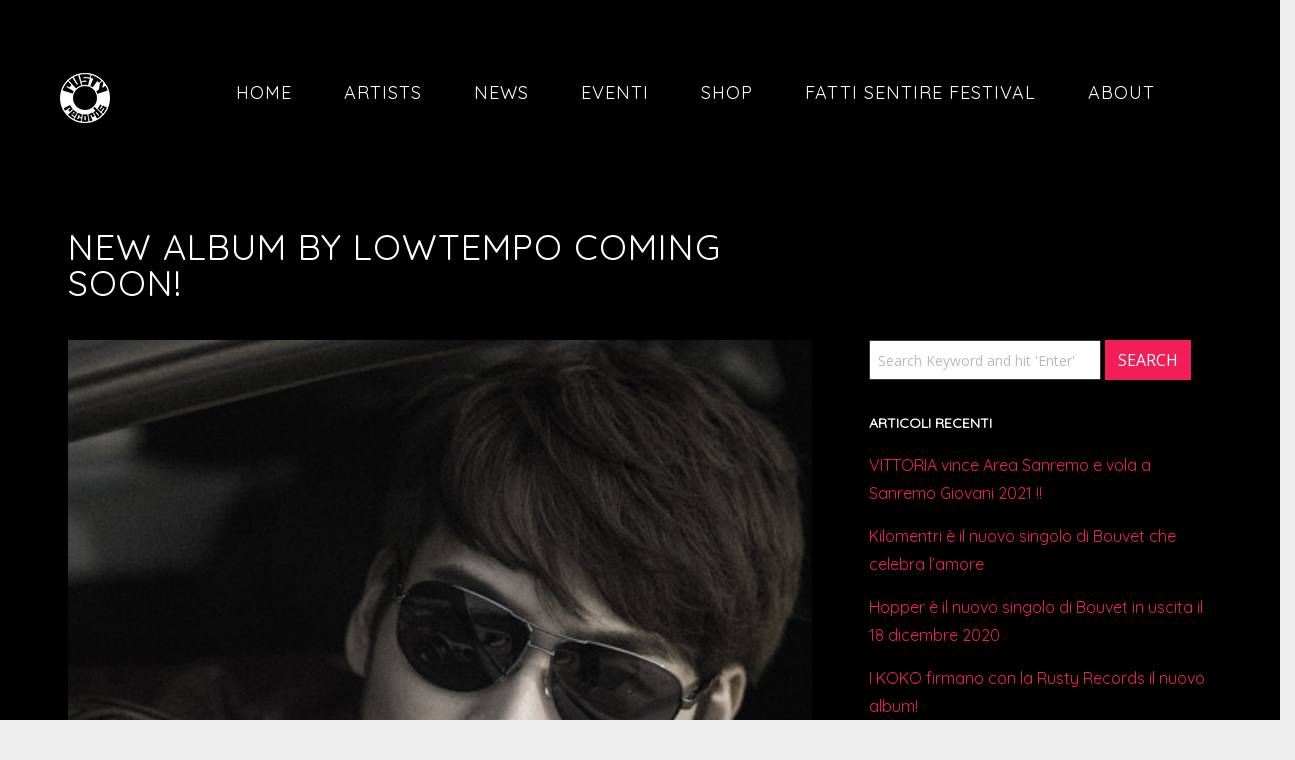

--- FILE ---
content_type: text/html; charset=utf-8
request_url: https://www.google.com/recaptcha/api2/anchor?ar=1&k=6Le_bb0UAAAAADpUm2dT7mGBOAQPmZN09sZ5Zcma&co=aHR0cHM6Ly93d3cucnVzdHlyZWNvcmRzLm5ldDo0NDM.&hl=en&v=PoyoqOPhxBO7pBk68S4YbpHZ&size=invisible&anchor-ms=20000&execute-ms=30000&cb=jlp5qlu4sdk
body_size: 48754
content:
<!DOCTYPE HTML><html dir="ltr" lang="en"><head><meta http-equiv="Content-Type" content="text/html; charset=UTF-8">
<meta http-equiv="X-UA-Compatible" content="IE=edge">
<title>reCAPTCHA</title>
<style type="text/css">
/* cyrillic-ext */
@font-face {
  font-family: 'Roboto';
  font-style: normal;
  font-weight: 400;
  font-stretch: 100%;
  src: url(//fonts.gstatic.com/s/roboto/v48/KFO7CnqEu92Fr1ME7kSn66aGLdTylUAMa3GUBHMdazTgWw.woff2) format('woff2');
  unicode-range: U+0460-052F, U+1C80-1C8A, U+20B4, U+2DE0-2DFF, U+A640-A69F, U+FE2E-FE2F;
}
/* cyrillic */
@font-face {
  font-family: 'Roboto';
  font-style: normal;
  font-weight: 400;
  font-stretch: 100%;
  src: url(//fonts.gstatic.com/s/roboto/v48/KFO7CnqEu92Fr1ME7kSn66aGLdTylUAMa3iUBHMdazTgWw.woff2) format('woff2');
  unicode-range: U+0301, U+0400-045F, U+0490-0491, U+04B0-04B1, U+2116;
}
/* greek-ext */
@font-face {
  font-family: 'Roboto';
  font-style: normal;
  font-weight: 400;
  font-stretch: 100%;
  src: url(//fonts.gstatic.com/s/roboto/v48/KFO7CnqEu92Fr1ME7kSn66aGLdTylUAMa3CUBHMdazTgWw.woff2) format('woff2');
  unicode-range: U+1F00-1FFF;
}
/* greek */
@font-face {
  font-family: 'Roboto';
  font-style: normal;
  font-weight: 400;
  font-stretch: 100%;
  src: url(//fonts.gstatic.com/s/roboto/v48/KFO7CnqEu92Fr1ME7kSn66aGLdTylUAMa3-UBHMdazTgWw.woff2) format('woff2');
  unicode-range: U+0370-0377, U+037A-037F, U+0384-038A, U+038C, U+038E-03A1, U+03A3-03FF;
}
/* math */
@font-face {
  font-family: 'Roboto';
  font-style: normal;
  font-weight: 400;
  font-stretch: 100%;
  src: url(//fonts.gstatic.com/s/roboto/v48/KFO7CnqEu92Fr1ME7kSn66aGLdTylUAMawCUBHMdazTgWw.woff2) format('woff2');
  unicode-range: U+0302-0303, U+0305, U+0307-0308, U+0310, U+0312, U+0315, U+031A, U+0326-0327, U+032C, U+032F-0330, U+0332-0333, U+0338, U+033A, U+0346, U+034D, U+0391-03A1, U+03A3-03A9, U+03B1-03C9, U+03D1, U+03D5-03D6, U+03F0-03F1, U+03F4-03F5, U+2016-2017, U+2034-2038, U+203C, U+2040, U+2043, U+2047, U+2050, U+2057, U+205F, U+2070-2071, U+2074-208E, U+2090-209C, U+20D0-20DC, U+20E1, U+20E5-20EF, U+2100-2112, U+2114-2115, U+2117-2121, U+2123-214F, U+2190, U+2192, U+2194-21AE, U+21B0-21E5, U+21F1-21F2, U+21F4-2211, U+2213-2214, U+2216-22FF, U+2308-230B, U+2310, U+2319, U+231C-2321, U+2336-237A, U+237C, U+2395, U+239B-23B7, U+23D0, U+23DC-23E1, U+2474-2475, U+25AF, U+25B3, U+25B7, U+25BD, U+25C1, U+25CA, U+25CC, U+25FB, U+266D-266F, U+27C0-27FF, U+2900-2AFF, U+2B0E-2B11, U+2B30-2B4C, U+2BFE, U+3030, U+FF5B, U+FF5D, U+1D400-1D7FF, U+1EE00-1EEFF;
}
/* symbols */
@font-face {
  font-family: 'Roboto';
  font-style: normal;
  font-weight: 400;
  font-stretch: 100%;
  src: url(//fonts.gstatic.com/s/roboto/v48/KFO7CnqEu92Fr1ME7kSn66aGLdTylUAMaxKUBHMdazTgWw.woff2) format('woff2');
  unicode-range: U+0001-000C, U+000E-001F, U+007F-009F, U+20DD-20E0, U+20E2-20E4, U+2150-218F, U+2190, U+2192, U+2194-2199, U+21AF, U+21E6-21F0, U+21F3, U+2218-2219, U+2299, U+22C4-22C6, U+2300-243F, U+2440-244A, U+2460-24FF, U+25A0-27BF, U+2800-28FF, U+2921-2922, U+2981, U+29BF, U+29EB, U+2B00-2BFF, U+4DC0-4DFF, U+FFF9-FFFB, U+10140-1018E, U+10190-1019C, U+101A0, U+101D0-101FD, U+102E0-102FB, U+10E60-10E7E, U+1D2C0-1D2D3, U+1D2E0-1D37F, U+1F000-1F0FF, U+1F100-1F1AD, U+1F1E6-1F1FF, U+1F30D-1F30F, U+1F315, U+1F31C, U+1F31E, U+1F320-1F32C, U+1F336, U+1F378, U+1F37D, U+1F382, U+1F393-1F39F, U+1F3A7-1F3A8, U+1F3AC-1F3AF, U+1F3C2, U+1F3C4-1F3C6, U+1F3CA-1F3CE, U+1F3D4-1F3E0, U+1F3ED, U+1F3F1-1F3F3, U+1F3F5-1F3F7, U+1F408, U+1F415, U+1F41F, U+1F426, U+1F43F, U+1F441-1F442, U+1F444, U+1F446-1F449, U+1F44C-1F44E, U+1F453, U+1F46A, U+1F47D, U+1F4A3, U+1F4B0, U+1F4B3, U+1F4B9, U+1F4BB, U+1F4BF, U+1F4C8-1F4CB, U+1F4D6, U+1F4DA, U+1F4DF, U+1F4E3-1F4E6, U+1F4EA-1F4ED, U+1F4F7, U+1F4F9-1F4FB, U+1F4FD-1F4FE, U+1F503, U+1F507-1F50B, U+1F50D, U+1F512-1F513, U+1F53E-1F54A, U+1F54F-1F5FA, U+1F610, U+1F650-1F67F, U+1F687, U+1F68D, U+1F691, U+1F694, U+1F698, U+1F6AD, U+1F6B2, U+1F6B9-1F6BA, U+1F6BC, U+1F6C6-1F6CF, U+1F6D3-1F6D7, U+1F6E0-1F6EA, U+1F6F0-1F6F3, U+1F6F7-1F6FC, U+1F700-1F7FF, U+1F800-1F80B, U+1F810-1F847, U+1F850-1F859, U+1F860-1F887, U+1F890-1F8AD, U+1F8B0-1F8BB, U+1F8C0-1F8C1, U+1F900-1F90B, U+1F93B, U+1F946, U+1F984, U+1F996, U+1F9E9, U+1FA00-1FA6F, U+1FA70-1FA7C, U+1FA80-1FA89, U+1FA8F-1FAC6, U+1FACE-1FADC, U+1FADF-1FAE9, U+1FAF0-1FAF8, U+1FB00-1FBFF;
}
/* vietnamese */
@font-face {
  font-family: 'Roboto';
  font-style: normal;
  font-weight: 400;
  font-stretch: 100%;
  src: url(//fonts.gstatic.com/s/roboto/v48/KFO7CnqEu92Fr1ME7kSn66aGLdTylUAMa3OUBHMdazTgWw.woff2) format('woff2');
  unicode-range: U+0102-0103, U+0110-0111, U+0128-0129, U+0168-0169, U+01A0-01A1, U+01AF-01B0, U+0300-0301, U+0303-0304, U+0308-0309, U+0323, U+0329, U+1EA0-1EF9, U+20AB;
}
/* latin-ext */
@font-face {
  font-family: 'Roboto';
  font-style: normal;
  font-weight: 400;
  font-stretch: 100%;
  src: url(//fonts.gstatic.com/s/roboto/v48/KFO7CnqEu92Fr1ME7kSn66aGLdTylUAMa3KUBHMdazTgWw.woff2) format('woff2');
  unicode-range: U+0100-02BA, U+02BD-02C5, U+02C7-02CC, U+02CE-02D7, U+02DD-02FF, U+0304, U+0308, U+0329, U+1D00-1DBF, U+1E00-1E9F, U+1EF2-1EFF, U+2020, U+20A0-20AB, U+20AD-20C0, U+2113, U+2C60-2C7F, U+A720-A7FF;
}
/* latin */
@font-face {
  font-family: 'Roboto';
  font-style: normal;
  font-weight: 400;
  font-stretch: 100%;
  src: url(//fonts.gstatic.com/s/roboto/v48/KFO7CnqEu92Fr1ME7kSn66aGLdTylUAMa3yUBHMdazQ.woff2) format('woff2');
  unicode-range: U+0000-00FF, U+0131, U+0152-0153, U+02BB-02BC, U+02C6, U+02DA, U+02DC, U+0304, U+0308, U+0329, U+2000-206F, U+20AC, U+2122, U+2191, U+2193, U+2212, U+2215, U+FEFF, U+FFFD;
}
/* cyrillic-ext */
@font-face {
  font-family: 'Roboto';
  font-style: normal;
  font-weight: 500;
  font-stretch: 100%;
  src: url(//fonts.gstatic.com/s/roboto/v48/KFO7CnqEu92Fr1ME7kSn66aGLdTylUAMa3GUBHMdazTgWw.woff2) format('woff2');
  unicode-range: U+0460-052F, U+1C80-1C8A, U+20B4, U+2DE0-2DFF, U+A640-A69F, U+FE2E-FE2F;
}
/* cyrillic */
@font-face {
  font-family: 'Roboto';
  font-style: normal;
  font-weight: 500;
  font-stretch: 100%;
  src: url(//fonts.gstatic.com/s/roboto/v48/KFO7CnqEu92Fr1ME7kSn66aGLdTylUAMa3iUBHMdazTgWw.woff2) format('woff2');
  unicode-range: U+0301, U+0400-045F, U+0490-0491, U+04B0-04B1, U+2116;
}
/* greek-ext */
@font-face {
  font-family: 'Roboto';
  font-style: normal;
  font-weight: 500;
  font-stretch: 100%;
  src: url(//fonts.gstatic.com/s/roboto/v48/KFO7CnqEu92Fr1ME7kSn66aGLdTylUAMa3CUBHMdazTgWw.woff2) format('woff2');
  unicode-range: U+1F00-1FFF;
}
/* greek */
@font-face {
  font-family: 'Roboto';
  font-style: normal;
  font-weight: 500;
  font-stretch: 100%;
  src: url(//fonts.gstatic.com/s/roboto/v48/KFO7CnqEu92Fr1ME7kSn66aGLdTylUAMa3-UBHMdazTgWw.woff2) format('woff2');
  unicode-range: U+0370-0377, U+037A-037F, U+0384-038A, U+038C, U+038E-03A1, U+03A3-03FF;
}
/* math */
@font-face {
  font-family: 'Roboto';
  font-style: normal;
  font-weight: 500;
  font-stretch: 100%;
  src: url(//fonts.gstatic.com/s/roboto/v48/KFO7CnqEu92Fr1ME7kSn66aGLdTylUAMawCUBHMdazTgWw.woff2) format('woff2');
  unicode-range: U+0302-0303, U+0305, U+0307-0308, U+0310, U+0312, U+0315, U+031A, U+0326-0327, U+032C, U+032F-0330, U+0332-0333, U+0338, U+033A, U+0346, U+034D, U+0391-03A1, U+03A3-03A9, U+03B1-03C9, U+03D1, U+03D5-03D6, U+03F0-03F1, U+03F4-03F5, U+2016-2017, U+2034-2038, U+203C, U+2040, U+2043, U+2047, U+2050, U+2057, U+205F, U+2070-2071, U+2074-208E, U+2090-209C, U+20D0-20DC, U+20E1, U+20E5-20EF, U+2100-2112, U+2114-2115, U+2117-2121, U+2123-214F, U+2190, U+2192, U+2194-21AE, U+21B0-21E5, U+21F1-21F2, U+21F4-2211, U+2213-2214, U+2216-22FF, U+2308-230B, U+2310, U+2319, U+231C-2321, U+2336-237A, U+237C, U+2395, U+239B-23B7, U+23D0, U+23DC-23E1, U+2474-2475, U+25AF, U+25B3, U+25B7, U+25BD, U+25C1, U+25CA, U+25CC, U+25FB, U+266D-266F, U+27C0-27FF, U+2900-2AFF, U+2B0E-2B11, U+2B30-2B4C, U+2BFE, U+3030, U+FF5B, U+FF5D, U+1D400-1D7FF, U+1EE00-1EEFF;
}
/* symbols */
@font-face {
  font-family: 'Roboto';
  font-style: normal;
  font-weight: 500;
  font-stretch: 100%;
  src: url(//fonts.gstatic.com/s/roboto/v48/KFO7CnqEu92Fr1ME7kSn66aGLdTylUAMaxKUBHMdazTgWw.woff2) format('woff2');
  unicode-range: U+0001-000C, U+000E-001F, U+007F-009F, U+20DD-20E0, U+20E2-20E4, U+2150-218F, U+2190, U+2192, U+2194-2199, U+21AF, U+21E6-21F0, U+21F3, U+2218-2219, U+2299, U+22C4-22C6, U+2300-243F, U+2440-244A, U+2460-24FF, U+25A0-27BF, U+2800-28FF, U+2921-2922, U+2981, U+29BF, U+29EB, U+2B00-2BFF, U+4DC0-4DFF, U+FFF9-FFFB, U+10140-1018E, U+10190-1019C, U+101A0, U+101D0-101FD, U+102E0-102FB, U+10E60-10E7E, U+1D2C0-1D2D3, U+1D2E0-1D37F, U+1F000-1F0FF, U+1F100-1F1AD, U+1F1E6-1F1FF, U+1F30D-1F30F, U+1F315, U+1F31C, U+1F31E, U+1F320-1F32C, U+1F336, U+1F378, U+1F37D, U+1F382, U+1F393-1F39F, U+1F3A7-1F3A8, U+1F3AC-1F3AF, U+1F3C2, U+1F3C4-1F3C6, U+1F3CA-1F3CE, U+1F3D4-1F3E0, U+1F3ED, U+1F3F1-1F3F3, U+1F3F5-1F3F7, U+1F408, U+1F415, U+1F41F, U+1F426, U+1F43F, U+1F441-1F442, U+1F444, U+1F446-1F449, U+1F44C-1F44E, U+1F453, U+1F46A, U+1F47D, U+1F4A3, U+1F4B0, U+1F4B3, U+1F4B9, U+1F4BB, U+1F4BF, U+1F4C8-1F4CB, U+1F4D6, U+1F4DA, U+1F4DF, U+1F4E3-1F4E6, U+1F4EA-1F4ED, U+1F4F7, U+1F4F9-1F4FB, U+1F4FD-1F4FE, U+1F503, U+1F507-1F50B, U+1F50D, U+1F512-1F513, U+1F53E-1F54A, U+1F54F-1F5FA, U+1F610, U+1F650-1F67F, U+1F687, U+1F68D, U+1F691, U+1F694, U+1F698, U+1F6AD, U+1F6B2, U+1F6B9-1F6BA, U+1F6BC, U+1F6C6-1F6CF, U+1F6D3-1F6D7, U+1F6E0-1F6EA, U+1F6F0-1F6F3, U+1F6F7-1F6FC, U+1F700-1F7FF, U+1F800-1F80B, U+1F810-1F847, U+1F850-1F859, U+1F860-1F887, U+1F890-1F8AD, U+1F8B0-1F8BB, U+1F8C0-1F8C1, U+1F900-1F90B, U+1F93B, U+1F946, U+1F984, U+1F996, U+1F9E9, U+1FA00-1FA6F, U+1FA70-1FA7C, U+1FA80-1FA89, U+1FA8F-1FAC6, U+1FACE-1FADC, U+1FADF-1FAE9, U+1FAF0-1FAF8, U+1FB00-1FBFF;
}
/* vietnamese */
@font-face {
  font-family: 'Roboto';
  font-style: normal;
  font-weight: 500;
  font-stretch: 100%;
  src: url(//fonts.gstatic.com/s/roboto/v48/KFO7CnqEu92Fr1ME7kSn66aGLdTylUAMa3OUBHMdazTgWw.woff2) format('woff2');
  unicode-range: U+0102-0103, U+0110-0111, U+0128-0129, U+0168-0169, U+01A0-01A1, U+01AF-01B0, U+0300-0301, U+0303-0304, U+0308-0309, U+0323, U+0329, U+1EA0-1EF9, U+20AB;
}
/* latin-ext */
@font-face {
  font-family: 'Roboto';
  font-style: normal;
  font-weight: 500;
  font-stretch: 100%;
  src: url(//fonts.gstatic.com/s/roboto/v48/KFO7CnqEu92Fr1ME7kSn66aGLdTylUAMa3KUBHMdazTgWw.woff2) format('woff2');
  unicode-range: U+0100-02BA, U+02BD-02C5, U+02C7-02CC, U+02CE-02D7, U+02DD-02FF, U+0304, U+0308, U+0329, U+1D00-1DBF, U+1E00-1E9F, U+1EF2-1EFF, U+2020, U+20A0-20AB, U+20AD-20C0, U+2113, U+2C60-2C7F, U+A720-A7FF;
}
/* latin */
@font-face {
  font-family: 'Roboto';
  font-style: normal;
  font-weight: 500;
  font-stretch: 100%;
  src: url(//fonts.gstatic.com/s/roboto/v48/KFO7CnqEu92Fr1ME7kSn66aGLdTylUAMa3yUBHMdazQ.woff2) format('woff2');
  unicode-range: U+0000-00FF, U+0131, U+0152-0153, U+02BB-02BC, U+02C6, U+02DA, U+02DC, U+0304, U+0308, U+0329, U+2000-206F, U+20AC, U+2122, U+2191, U+2193, U+2212, U+2215, U+FEFF, U+FFFD;
}
/* cyrillic-ext */
@font-face {
  font-family: 'Roboto';
  font-style: normal;
  font-weight: 900;
  font-stretch: 100%;
  src: url(//fonts.gstatic.com/s/roboto/v48/KFO7CnqEu92Fr1ME7kSn66aGLdTylUAMa3GUBHMdazTgWw.woff2) format('woff2');
  unicode-range: U+0460-052F, U+1C80-1C8A, U+20B4, U+2DE0-2DFF, U+A640-A69F, U+FE2E-FE2F;
}
/* cyrillic */
@font-face {
  font-family: 'Roboto';
  font-style: normal;
  font-weight: 900;
  font-stretch: 100%;
  src: url(//fonts.gstatic.com/s/roboto/v48/KFO7CnqEu92Fr1ME7kSn66aGLdTylUAMa3iUBHMdazTgWw.woff2) format('woff2');
  unicode-range: U+0301, U+0400-045F, U+0490-0491, U+04B0-04B1, U+2116;
}
/* greek-ext */
@font-face {
  font-family: 'Roboto';
  font-style: normal;
  font-weight: 900;
  font-stretch: 100%;
  src: url(//fonts.gstatic.com/s/roboto/v48/KFO7CnqEu92Fr1ME7kSn66aGLdTylUAMa3CUBHMdazTgWw.woff2) format('woff2');
  unicode-range: U+1F00-1FFF;
}
/* greek */
@font-face {
  font-family: 'Roboto';
  font-style: normal;
  font-weight: 900;
  font-stretch: 100%;
  src: url(//fonts.gstatic.com/s/roboto/v48/KFO7CnqEu92Fr1ME7kSn66aGLdTylUAMa3-UBHMdazTgWw.woff2) format('woff2');
  unicode-range: U+0370-0377, U+037A-037F, U+0384-038A, U+038C, U+038E-03A1, U+03A3-03FF;
}
/* math */
@font-face {
  font-family: 'Roboto';
  font-style: normal;
  font-weight: 900;
  font-stretch: 100%;
  src: url(//fonts.gstatic.com/s/roboto/v48/KFO7CnqEu92Fr1ME7kSn66aGLdTylUAMawCUBHMdazTgWw.woff2) format('woff2');
  unicode-range: U+0302-0303, U+0305, U+0307-0308, U+0310, U+0312, U+0315, U+031A, U+0326-0327, U+032C, U+032F-0330, U+0332-0333, U+0338, U+033A, U+0346, U+034D, U+0391-03A1, U+03A3-03A9, U+03B1-03C9, U+03D1, U+03D5-03D6, U+03F0-03F1, U+03F4-03F5, U+2016-2017, U+2034-2038, U+203C, U+2040, U+2043, U+2047, U+2050, U+2057, U+205F, U+2070-2071, U+2074-208E, U+2090-209C, U+20D0-20DC, U+20E1, U+20E5-20EF, U+2100-2112, U+2114-2115, U+2117-2121, U+2123-214F, U+2190, U+2192, U+2194-21AE, U+21B0-21E5, U+21F1-21F2, U+21F4-2211, U+2213-2214, U+2216-22FF, U+2308-230B, U+2310, U+2319, U+231C-2321, U+2336-237A, U+237C, U+2395, U+239B-23B7, U+23D0, U+23DC-23E1, U+2474-2475, U+25AF, U+25B3, U+25B7, U+25BD, U+25C1, U+25CA, U+25CC, U+25FB, U+266D-266F, U+27C0-27FF, U+2900-2AFF, U+2B0E-2B11, U+2B30-2B4C, U+2BFE, U+3030, U+FF5B, U+FF5D, U+1D400-1D7FF, U+1EE00-1EEFF;
}
/* symbols */
@font-face {
  font-family: 'Roboto';
  font-style: normal;
  font-weight: 900;
  font-stretch: 100%;
  src: url(//fonts.gstatic.com/s/roboto/v48/KFO7CnqEu92Fr1ME7kSn66aGLdTylUAMaxKUBHMdazTgWw.woff2) format('woff2');
  unicode-range: U+0001-000C, U+000E-001F, U+007F-009F, U+20DD-20E0, U+20E2-20E4, U+2150-218F, U+2190, U+2192, U+2194-2199, U+21AF, U+21E6-21F0, U+21F3, U+2218-2219, U+2299, U+22C4-22C6, U+2300-243F, U+2440-244A, U+2460-24FF, U+25A0-27BF, U+2800-28FF, U+2921-2922, U+2981, U+29BF, U+29EB, U+2B00-2BFF, U+4DC0-4DFF, U+FFF9-FFFB, U+10140-1018E, U+10190-1019C, U+101A0, U+101D0-101FD, U+102E0-102FB, U+10E60-10E7E, U+1D2C0-1D2D3, U+1D2E0-1D37F, U+1F000-1F0FF, U+1F100-1F1AD, U+1F1E6-1F1FF, U+1F30D-1F30F, U+1F315, U+1F31C, U+1F31E, U+1F320-1F32C, U+1F336, U+1F378, U+1F37D, U+1F382, U+1F393-1F39F, U+1F3A7-1F3A8, U+1F3AC-1F3AF, U+1F3C2, U+1F3C4-1F3C6, U+1F3CA-1F3CE, U+1F3D4-1F3E0, U+1F3ED, U+1F3F1-1F3F3, U+1F3F5-1F3F7, U+1F408, U+1F415, U+1F41F, U+1F426, U+1F43F, U+1F441-1F442, U+1F444, U+1F446-1F449, U+1F44C-1F44E, U+1F453, U+1F46A, U+1F47D, U+1F4A3, U+1F4B0, U+1F4B3, U+1F4B9, U+1F4BB, U+1F4BF, U+1F4C8-1F4CB, U+1F4D6, U+1F4DA, U+1F4DF, U+1F4E3-1F4E6, U+1F4EA-1F4ED, U+1F4F7, U+1F4F9-1F4FB, U+1F4FD-1F4FE, U+1F503, U+1F507-1F50B, U+1F50D, U+1F512-1F513, U+1F53E-1F54A, U+1F54F-1F5FA, U+1F610, U+1F650-1F67F, U+1F687, U+1F68D, U+1F691, U+1F694, U+1F698, U+1F6AD, U+1F6B2, U+1F6B9-1F6BA, U+1F6BC, U+1F6C6-1F6CF, U+1F6D3-1F6D7, U+1F6E0-1F6EA, U+1F6F0-1F6F3, U+1F6F7-1F6FC, U+1F700-1F7FF, U+1F800-1F80B, U+1F810-1F847, U+1F850-1F859, U+1F860-1F887, U+1F890-1F8AD, U+1F8B0-1F8BB, U+1F8C0-1F8C1, U+1F900-1F90B, U+1F93B, U+1F946, U+1F984, U+1F996, U+1F9E9, U+1FA00-1FA6F, U+1FA70-1FA7C, U+1FA80-1FA89, U+1FA8F-1FAC6, U+1FACE-1FADC, U+1FADF-1FAE9, U+1FAF0-1FAF8, U+1FB00-1FBFF;
}
/* vietnamese */
@font-face {
  font-family: 'Roboto';
  font-style: normal;
  font-weight: 900;
  font-stretch: 100%;
  src: url(//fonts.gstatic.com/s/roboto/v48/KFO7CnqEu92Fr1ME7kSn66aGLdTylUAMa3OUBHMdazTgWw.woff2) format('woff2');
  unicode-range: U+0102-0103, U+0110-0111, U+0128-0129, U+0168-0169, U+01A0-01A1, U+01AF-01B0, U+0300-0301, U+0303-0304, U+0308-0309, U+0323, U+0329, U+1EA0-1EF9, U+20AB;
}
/* latin-ext */
@font-face {
  font-family: 'Roboto';
  font-style: normal;
  font-weight: 900;
  font-stretch: 100%;
  src: url(//fonts.gstatic.com/s/roboto/v48/KFO7CnqEu92Fr1ME7kSn66aGLdTylUAMa3KUBHMdazTgWw.woff2) format('woff2');
  unicode-range: U+0100-02BA, U+02BD-02C5, U+02C7-02CC, U+02CE-02D7, U+02DD-02FF, U+0304, U+0308, U+0329, U+1D00-1DBF, U+1E00-1E9F, U+1EF2-1EFF, U+2020, U+20A0-20AB, U+20AD-20C0, U+2113, U+2C60-2C7F, U+A720-A7FF;
}
/* latin */
@font-face {
  font-family: 'Roboto';
  font-style: normal;
  font-weight: 900;
  font-stretch: 100%;
  src: url(//fonts.gstatic.com/s/roboto/v48/KFO7CnqEu92Fr1ME7kSn66aGLdTylUAMa3yUBHMdazQ.woff2) format('woff2');
  unicode-range: U+0000-00FF, U+0131, U+0152-0153, U+02BB-02BC, U+02C6, U+02DA, U+02DC, U+0304, U+0308, U+0329, U+2000-206F, U+20AC, U+2122, U+2191, U+2193, U+2212, U+2215, U+FEFF, U+FFFD;
}

</style>
<link rel="stylesheet" type="text/css" href="https://www.gstatic.com/recaptcha/releases/PoyoqOPhxBO7pBk68S4YbpHZ/styles__ltr.css">
<script nonce="wJaVsgEPJdZtM0LB2uOJTA" type="text/javascript">window['__recaptcha_api'] = 'https://www.google.com/recaptcha/api2/';</script>
<script type="text/javascript" src="https://www.gstatic.com/recaptcha/releases/PoyoqOPhxBO7pBk68S4YbpHZ/recaptcha__en.js" nonce="wJaVsgEPJdZtM0LB2uOJTA">
      
    </script></head>
<body><div id="rc-anchor-alert" class="rc-anchor-alert"></div>
<input type="hidden" id="recaptcha-token" value="[base64]">
<script type="text/javascript" nonce="wJaVsgEPJdZtM0LB2uOJTA">
      recaptcha.anchor.Main.init("[\x22ainput\x22,[\x22bgdata\x22,\x22\x22,\[base64]/[base64]/[base64]/ZyhXLGgpOnEoW04sMjEsbF0sVywwKSxoKSxmYWxzZSxmYWxzZSl9Y2F0Y2goayl7RygzNTgsVyk/[base64]/[base64]/[base64]/[base64]/[base64]/[base64]/[base64]/bmV3IEJbT10oRFswXSk6dz09Mj9uZXcgQltPXShEWzBdLERbMV0pOnc9PTM/bmV3IEJbT10oRFswXSxEWzFdLERbMl0pOnc9PTQ/[base64]/[base64]/[base64]/[base64]/[base64]\\u003d\x22,\[base64]\\u003d\\u003d\x22,\[base64]/[base64]/CnCnCjGVgwoxVw49Nw7dRUVFOwrkKD8OLw5liwrpsEWTCq8Ocw7/DpcOtwrwSXwLDhhw9G8OwSsO9w78TwrrCksObK8ORw63Du2bDsS/CmFbCtGvDlMKSBHHDuQpnGXrChsOnwofDrcKlwq/CvMOnwprDkBVteCxqwovDrxlkc2oSBFspUsOcwqzClREqwqXDnz1MwqBHRMKzDsOrwqXCnMODRgnDmcK9EVIQwq3DicOHYiMFw49ec8Oqwp3DjsO5wqc7w6RRw5/Cl8KmCsO0K0YiLcOkwo4zwrDCucKdZsOXwrfDlHzDtsK7bsKyUcK0w5dLw4XDhRBqw5LDnsOGw63DklHCpMOddsK6JEVUMxUVZxNrw6Foc8KrCsO2w4DCnsOBw7PDqw7DhMKuAmLCsELCtsOOwqR0GzMKwr10w6Bow43CscOzw7rDu8KZccOyE3Uhw5gQwrZlwp4Nw7/[base64]/DlR7DlMKEWcO6WCvDnsO0XcK5HXFIZsK0f8OVw5rDtMKda8KMwqHDpcK7UcOjw7dlw4LDqMKCw7NoGFrCkMO2w65kWMOMTGbDqcO3KAbCsAMQd8OqFlzDtw4YJcO6CcOoXMKtQWMATwwWw6/Dk0IMwqspMsOpw4fCg8Oxw7tLw6J5wonChsODOsONw6BrdAzDksOLPsOWwrU4w44Uw7vDvMO0wokuwq7DucKTw4V/w5fDqcKUwrrClMKzw5F3MlDDn8OUGsO1woPDgkRlworDt0hww5URw4MQC8Kew7IQw41aw6/Cni1DwpbCl8OSembCnC8mLzEzw5pPOMKcTRQXw7N4w7jDpsOaE8KCTsO1dwDDk8KOXSzCqcKVGmo2PsOqw47DqS/Dt3U3BcKKNWzCvcKLVQA+Y8Ofw6zDksO3N2RPwr/DsULDt8KKwp3CosOUw7Y9woTCkCIqw4xDwohWw4sXZSjCicOEwpEgwptPIHc6w4YsZsOiw4nDqw1gIsODTcKZHcKDw6LCk8OkH8KUMcKFw7DCiRvDr1HDpjfCmcKBwqPClMKlJ0HDnnVYX8O/wrTCuGlTVhZ5eFRyTcORwqZwFjkrCn5Sw5kAw7MLwoNpNcKHw4sOJMOWwqQ0wpvDpcOUIU4PPjvCgxFxw4/ChMK+BXogwo9eFcOvw4nCjnDDtR4Ew6AcGMKlB8OSfhrDlRPDosOTwozDp8KwVCQNSVtPw4o0w48GwrHDusOYekDCgMKuw4lbDSF1wqNIw6zCicO/[base64]/[base64]/IXBdfmNJw7nCvcO+woggZMKuRsOWwqXChGnDosKSwrEEQsKPWF8gw6J4w6VbEMOqN3Bjw48CScKRa8OqDx/Cgl0jZsO/[base64]/Ctx/[base64]/w5thCMOcMR/CkEDDrF4WYD/CtMOHw6XDshUqXks3FMKiwrwHwpVMw5jDk24NCyrCoD/Cq8K0ayzDhsOtwpluw7QzwpJ0wqlsRsK8UGIAacOiwqXDrmwEw6TCs8OxwpVdYsKkPcOIw4MXwobCgBbCusK3w5PCmsO9wrx7w5vDscKfRDFrw7nCvMKzw5dvUcOzbwUSw4Y9SlHCk8KQw6BVAcOvaAYMw4nDuF8/Tkd7W8KOwrrDjAZIwrgzIMKqf8Omw4rDoBLCpwbCocOLaMOBZTHCgcKUwr3DumoLw4h1w4EfJMKGwpQ+cjHCl05mehlOQMKpwpDChwRSdnQSwprCq8KpdcO+wpDDoFnDtWTCqsOswqIMSRN/w5w7UMKKasOSw5zDhgI1W8KiwqAUSsOYwqfCuDHDrFDChQoiaMKtwpA4wo4Ew6FVbgTCh8OicyQ2SsKyD2YkwoUeJEXCjMKuwoIEasOLwpUJwq7Dr8KNw64Jw5PCqRbCi8OUwqELw4fDlMOWwrB0wqc9fMKUMcK/Ni9IwqHDmcOYw77DoX7DsR4zwrTDu3x+EsOaA1wTw6ECw5t5Tg/DukVxw4B3wqPCgsK/wrLCuVE1JsK+wq3CssKiJsOgNsOVw48WwqPDvcKQacOUQMOLQcKwSxTCuDxhw77CocKMw7vDjTTCmcObw65uEVfDg3Jswr5kRVnDgwDDr8OjR0JOCMOVc8Kyw4zDhnp3wq/CvirDoV/DtcKewptxaVHCncKqMU5ywq8bwpsxw6vCucKoVRhFwrfCrsKqwq9GQWXDv8Oww5PCnUAzw4jDgcKoMTFHQMONG8OBw4fDvDPDqcKWwrHChMOZXMOQTcKnEsOow53Cr1fDimtBwp/CqEsXJR1Ww6MteVd6wrHChETCqsK6L8OoKMOUUcOrw7PCsMKIT8OZwp3CjsOeTMOEw6nDssKlIR/DjCjDhifDiQsmLAMAwoXCqQPDp8OrwrvClsK2wrdHbMOQw6hADm98woF3w4ZzwozDmF8zwrHClRcJPsO5wpLCjMK8bknCksKmLsOHJ8KVNRMtb2HCqsOnDMKmw5lFw5vCll4swrguwo7ClcKSVztrRzIHwo3DtATCtz7Cq1TDgcO/[base64]/Y8Omw6xsXgjCu8OZQcKhQcOtIsKUSFtYeDvDl2HDi8OsQsKsWcOew4vCoU3CscOSEXcQAm3DnMKQOShRI1AGZMKJw4fDnEzDrx3DmE0rw5YPw6bDhljDkmpmRcOmwqvDkmvDuMOHK2jClX52wqrDsMOMw5ZswrUqQ8OiwrTDisO9DjBRdh/Cuw89wpwXwrZhP8KqwpDDocKSw41bw7FxQns5Y03DksOqCQ/CnMOTX8Kwew/CrcKpw5DDv8OKPcOjwqUkdlUOw7DDqcKfbwzCisKnwobChcKqw4VJLcKVOxkrCmpMIMO4bMKJUcOcayjCiBTCu8K/w4VZVhTDksOpw4nDpRpPV8Ofwpdaw7Maw6sQw6TCtHsDGxnDvUvDo8O2fMO9woN+wpnDpsOuwrLDlsOSDCJxRW3DrEcAwpPCtBEuesOwMcO0wrLDusOJwrnDl8K8wpQ0fMKywqfCvcKUfsKCw4McVsOjw6bCssOtTcKWECrClB3DiMOpw4tBfls1d8KIw6/[base64]/[base64]/w6AVP8KTYSdgSyvDtsOOSCfCrsOTwpBjwpFzw5nCp8Ocw7Aof8O7wrAaXxHDp8Kww6YfwqgPXcOMwpl8F8KBwpzDnz/Cl2/DtsOZwpFlJGw2w4glWcOhNiIFw4BLA8KIw5LCo39AFsKDR8OqTsKlEcOWFS7DnmrDpsKjZcO8D090woFjCwvDmMKBwpIeU8KgMsKNw47DnFrCpTfDnjJEBMK8GMKAwqXDjm/[base64]/[base64]/WTgMw7XCmh4NYjbClyt/[base64]/[base64]/[base64]/IivCmsOxw4vCryPDnMKeA8KRw5vDpcOvw63DksKpwq3DhmtAeE9jIsKsdzDDlXPDjFc3BH0SUsOEw7vDrcK3ZsK2wqg/FcKCKcKiwr02wocMYMKXw5QPwoHCh2wsRHZEwr7CtlDDgMKkIUbCr8KvwqU8w4nCqQPDm0Q8w48RG8KVwr4pwqU5LHfCtcKvw690wrPDsiLDmkl8AQPDicOmMw8/woQnwrRVbyPCnCrDpMKUwr4tw7bDj2cmw6syw51IOXfCpMKPwp4fw5svwotXwo93w7lIwo43ZCwQwofCniPDucOZwpbDpmoNM8Kmw57DhcKnaXZKIm/CgMK/SwHDh8OZVMOBwpfCoS5YBMKKwrspIMObw5ldfMKSCMKDVmpwwqnDrMO7wqjCiksWwqRbwrnCtjrDqMKYZ3BHw7R6w6NmAjvDu8OOfhHCh2g4w4VEwq1FV8KtESk9w6zDssOuDsK4wpZww6o6LGopf2nDtXEoWcOxfTPChcOSesK2CnQ7LMKfFsOuw4XCm2/DucOBw6Utw6pHfxkAw4DDswg1d8KIwpE9wrLDksKpS2sZw77Dngo/wpnDtRBVIVPCvSzDjMK1Fhxww4vDvMOow7Arwq/DsmjCp2rCvFvCpHwxOwfCicKzw7lwIsKEUiJTw7Eyw59twrvDqiMhMMOlw7PDpsKewqHDvMK7FsK+G8O7GcO2ScKEH8Khw73Cr8OteMK6eWxnwrPCiMKlFMKHVMO4SxXDhgXCmsObwpTDlMKxEAd/w5fDncOawoxSw5PCv8OAwoTCl8KaJw/Dv3DCrUvDn33CrMKgEWHDj3krAcOaw7w7GMOrasO3w503w7bDq3DCiQAfw4fCqcOiw6cxBMKoJzwyH8OsIQHDox7DtsKBNSE2I8KIbDZdwrtBXTLChEkSGEjCk8O0wqQ/TUfCg1rCgELDoi42w6lNwobDrMKCwp7CssKHw5bDl3LCrMK5KGXCocOqA8K5wpIkEcKTb8Oyw5cqw68pKV3DoBvDjHcJNsKNQETCvhbDm0YHcCsqw6IDw45Bwp4Uw5/CuGrDmMK2w78xfsKrAUzClRMnwpzDlsOHQllGTMOYMsOueUPDr8KhPSpJw7c0K8KBbcO0DFRlPMOgw4jDggd6wrs+wqLCvFLCly7CoCAmZGrCpcOiwrPCg8KLawHCsMOQTisJQSE9w7/DkMO1VsKjEG/CqcOyRFIbZyQaw79JcMKUwpXDgsO2wq1cdMKlEG0IwpfCpzl7acK3w6jCokghUxJpw7DDmsO8ccO0w77CtQQmKMKceg/CsXjDoB0cw6kGS8OTV8O3w6nDoWPDgU0fJMO2wqxEMMOxw7nDocKvwqF9Cz0OwoDCjsO1Ywkofj/[base64]/QXg+wrDDvcK+woJWG8KswrrDr8K7KcKjw6vCtMK5wrDCq3YxLcKZwr1fw7ZIAcKmwoDDhMKTMC/DhMOCUSfDn8KuAijCpsKHwqvCrirDmxrCrcOPwqJFw6XChMOQAk/Dqh/DrlLDg8KuwqPDvVPDjk8Gw7wYDcOhG8OSw4bDpCfDiDTDvDTDug1rGnFSwrZcwq/[base64]/[base64]/CssOgRxVHwrJ/w5Njw6keWcK9T8O2JEXCpMK6OsK4ZAYnc8OQwq4Kw6JaEMOjYWI4wpvCl04NBsKzDHDDmlDDgsKcw5HCkmVhe8KHN8KPDSXDpMOwGAjCuMKYUWXCqcK5Q2bDksKOIl/[base64]/DsCQaZ8KfaMOmAyE0w7xZdhrDm8K7ZMK5w5Y9UMKnU1HDtEjCjMKYwoHCgMKwwqIoA8KvUcKWwrPDtcKSw6g6w73DvBjCh8KJwo0PVg5jPR4JwqbCt8KpU8OHRsKNAyvCjhjCkMOVwroxwohbLcOiRUhpw6vDk8O2RG5BLH/[base64]/DuyjDqQ3DpCDDuMKNwqQvC8O9w5vCiDjCv8OJVSzDkwAZXixvUcKoSMOhRybDhzFZw7kkATDCocKTw7DCj8OxPgACw7vDuk5NEwrChMOnwqjCrcO8wp3Do8KLwqbCgsKkwr1mN2TDrcKUMH18C8O9w61aw6DDmcKKw7/DpU7DgcKPwrzCpcKYwqIBe8OdDHHDk8KvY8KkXMO+w5TDkRIPwqVOwoc2dMKcC1XDrcOLw6PCol/DoMOVwo3CpMOjEjIjw4nDpMOKwo/DnnhGw4BWLsK7w4p0f8OMwqJbw6UESXQHIQHDimQHVVpUw4FZwrLDucK2wrLDlhJHwrhOwqQLDVEwwrzCiMO3R8O0VMK+asKmRW8ewpFZw5PDkF/DlCnCrk4HJMKZw750CcOBwohFwqHDmxDDtWMHwq7DkMK+w4vCh8OPAcOWworDl8K/wqpXasK2az97w63CkMOWwpPCu24VJGIjOMKRJ37ClsKoQi/[base64]/wp9MBcOewqoUCsKywosGw6QpXcOFwrzDjXgew4fDl0fCm8OiVGjDoMKlXsOmR8OZwqzDmsKObEguw57DnChlAsKvwppZb3/Dowsew6dhAWAIw5zCrHFWwovDsMOATcKFw73Chm7DgXwlw4PDngUvLjBeN2fDpgRmB8OudibDlsOewosLanRaw643wqw0VV7CqsO9D3NwNjIHwpvCkcKvTTrCpiTDsX00F8KUcMKLw4Q4woLCvsKAw5/CgcOewpgGQMKfw6pWKMKfw4fCkW7CssOKwoXCsHZjw4fCo3TDrDPCrsORfRTDt0dEw7PCrFokw43DnMKPw5nCnBXCjcOVw5NkwrLDrW7Cj8KDNzsfw5PDrjbDg8KmJsKvWcOaahTCpVwyRcKud8KzWSnCvMOAw4dRBH/DgEsrR8K8w6zDisKEQsOXOMO7O8KJw6vCpG3DmxLDocKoeMKMwqRDwrfDjztddXbDgRvDoFNRTGNiwpnCmF/CrMOiNgTCn8K9e8KAdsKgcUnCoMKIwp/Di8KDIzLDk2LDmCs2w7/[base64]/CjMOmw6olLMOsZ8O7w55zVcKbw4FawqTCrcOVw4HDocKnw4/DnETDgz7CsFXDgsO/DsKIbsOrfMKpwpfDgMOsdHvCrktNwpYMwqkxwqTCsMKiwqF4wp7Cri80ciU8wrcuw6rDkADCoWdfwpzCowlcd0TClFNdwqjCkR7Dp8OpBU9eG8K/w43CssK+wrgnLsKAw7bCuR7CkwDCtXUXw7YwaXECw65Wwq8jw7QnC8O0TRLDlsKbdB/DjXPCmi/DksKeYgUdw7jCnMOOeBzDucKlQ8KfwpZIaMO/w40PQWNfXwlGwqHCmsOwccKNw6bDisK4UcOZw7FWD8O4DlLCj0rDnE/CpsK7wrzChy4awqdLNcKiLsKoOMKkBMOjXRrCnMOnw5MicSDDtRs/w7XChiRVw49pXml2w5wlw7ZGw5DCusOfZMKyU20sw5YfS8KGwqLCv8K8NmbCgksow5QFw5HDocOtFknDtcOBXQXDpcKSwp/Ds8OlwqXDrMOeYcOgJATDiMK5PMOgw5IabUTDpMOhwpQmYcKowobDmEUCY8OhdsKQwq7Cs8KJOzrCqMOwMsKqw7LClCjDjhvDu8OyA11Fwo/DmsKMfi9Fwpxgwq99SMOnwoFJKsOQwo7DgjHCmygQHcKYw4/Ckj1vw4PCmyUhw68aw6kKw4QIBHjCjDDCsUXDq8OJSsORN8KZw4HCs8KFwrw6wpPDo8OlSsKKw4ZpwoRwRxtIOQYmw4LCmsKKRi/Dh8Kqb8K9F8KADVLCucOPwp7CszJodCHCkMOOVMOXwqsESjTDjW4/woTDnxjCjGbDhMOyR8OVQHbDnzzCox/DqMKcw47Cv8OEw53Dohkyw5HDjMKLBMKZw6pfY8KTSsKZw5tHDsK/wq9LU8Kiw4nDjmsGfkXCn8OkTmhLw6V/woHCj8KBA8OKwqBdw5TDjMKDCVcvMcK1PcK+wpvCm1TCh8KKw4rCtsKsMsKHwrPCh8OqHCrDvsOmMcOAw5QaKx9aKMOzw6siesO3wo3Coh7DtMK/QBbDtm3Dp8KfF8Kww4XDisKAw6Ayw6wDw4YEw5JSwpvDqHFuw77DmcO9TXlKw6Afwr5jw5Edw40APcKIwpPCkwMHN8KhIMOTw4/Dr8KzFxHCo03CqcOiFsKNUgLCosKlwr7CpcOGZVrDmFoywphgw4rClHlfwpI+awnDjcKbEsOMw5nCkRQUw7s4Bx/DkBjCtQwANMOxLBjDmRXDoWHDrMKMf8KOSkDDi8OqBzcGacKPdk7CrcKfV8Okb8OCwppHbxrDicKABsKQFsOhwqTDrMKfwpjDrWXCvHsDeMOPcn/DtMKEwpMWwoLCicK6wqLCpCgKwpstw6DCiFTDg3tpGw9kJMOMw67Du8OWK8KoNcOdZMORRCJzQzRsBcKvwodFRADDhcKGwr7CtFklw6fCoU9TAsKaaxTCisKQw7PDtsONVyFfTMKGa17DqhRqw6/DgsKGAcKLwo/CsCfCgU/DhGHDuRPChsOzw7zDpsK5w7oGwojDsmLDi8KQGwYqw50DwrLDjcO1wq/CocOSwpFqwrfDtMKvJFDCvTzCjmlUTMO4dsKBRlFwblXDpnkKwqRuwrTDkBU/w4sMwohvQAPCrcKkwq/CgsKTb8OyAcKJUl/[base64]/[base64]/DlF/Dg8OgwofDn0rDsMO4w5vDucKRF0h7C8Kbwp/CtsORTUbDtmjCvsOTd0nCqsKjcsOOwqDCqlPDnMO0w4jCk1x9woAvw6DCicOAwpXChW0FWD/Ci2jDg8K5ecKTYSYeI1U/L8KBwpFMw6bChXchwpRmwoZBb0xrw7cGIynCpFTDlSJrwpZ/w57CrsO/YsK6DgREw6LCssOOQh16wqgUw4t3eGfDgMObw4ANSsO5wp7DiBdfKsOgwpfDulNwwrhHI8O6czHCoUnCm8Oww7hcw5TCrMK9wqPCoMK/dWnDlcKRwrIPLcOEw4rChGcpwp81Mh84wrduw5zDqsOORxkQw7Now7fDo8KbLcKAw4siw4IhDcKTwrcjwp/DlAByPwRJwpcjw7/DlsKdwrLClUMrwrBRw6bDvUrCpMOlwoUcasOlFj7CrFElWknDjMOuFsKxw7NpZFLCqzZJTsKewrTDv8Kew4/DusOEwrrClMOJdRrCnsKGYsOiwqvCiQFJLsOew4fClsK+wqvCp3XDk8OqCA1bZ8OBSMKnXj9PR8OjPCLCksKkCFcOw6QbWVBVwofCm8Oqw47DscOeay1Ywpstwr1gw5zChndywq0cwrXDucKIXMKOwo/CuUDCpMKDBzEwe8Khw5fCj1cYRwXCh0/DlXwRw4rCgcOGOSHDmkhtFcOSw7HDmnfDscOkwphNwpFNB0QOGSdWw6nCgsKHwoJGHn3DuCnDkcO1w4zDsC7DtcOwGiDDksOpPMKDUsKxworCjCLChMK9w6/CmwfDg8Ofw6fDt8KHw7VQw4UEZ8O0TA7CgcKcwpjCtmHCuMKaw5PDvTw/B8Ovw6/CjFfCqHvCqMKLDUnDlAHCkcOPHHjClkA7DsKzwqLDviARWgzCq8KAw5oXS2wtwojDuz3DkU5XM11kw6nCkAQxYmVDdSjCskZ7w6zDnVPCgxTDrcK8w4LDqiwmwrJiR8Odw67Dv8KcwqPDm0sLw5hDw7/CgMOBFzEowpTCrcOrwoPCmRrCi8ObOx95wqBlfC4Uw5zDsgIcw71ew5AvcsKAWXkSwrdSL8O6w7Q0L8Kvw4DDtMObwpEkw6/[base64]/Dn8Oxw4zDgcOIwojDqgVMwqHCjsORwqpzC8K+wqlaw5DDokvDicKYw5HDtlsHwqxhwqfDrVXCk8O8wqdgJ8Kmwr3DvsOGfg/ClT1ewrTCpVxrdcOFwrY9R0DCl8KcVnzDq8OzecKIG8OqRMK1Y1bCrsOlw4bCt8K0w57CqQRHw65qw71zwplRbcKTwqYPCm/[base64]/w7jCiTw6w4/Dg8OiwoEBB0LDgkDDrsOiD1/DjsK1wogxKMOMwrbDoiQxw5E2wqbDicOlw4oDwoxlf0rDkBQCw41YwpbDl8OBCEHConJfGhvCvMOhwrN2w6bDmCTDo8Osw6/Co8KAIUATwpFMw7MCAMOifcKSw47Co8KnwpnCuMOTw4Akb1nCuFMTNnMbw4wnIMKLw7YIwot2wpbCo8KadMObW2/CgHjCmR/CqsO0Px0Lw5PCr8KWY0bDsAYnwo3Ct8O0w5DDgwwYw6YHBD/CqcOEw4R4wosow5kLwo7CiWjDkMOVZjXDrWkOBm/Cl8O7w6vCjcKfaFRnw7fDrcO9wrZ/w48cwpFXERHDhWHDq8KlwrnDjsKhw5Ysw4/CnV/DuwVLw6bCv8KyWVt7w4ESw67Dl0YIdcKEdcOaTMOQXsK1wpPDjFLDkcOqw5TDtV0/[base64]/w4k4wo3CuhsywrTCoMKlwpHDkn3Dg1LDiCXCvmkqw7TCkmY6GcKPdRXDpMOkGMKEw5vChxYMRMKEGkfCuCDClw8/w6dCw4nCgwfDvH7Dn1rChkxVasOEbMKYZcOAAmPDhcKswrxrw6DDv8OlwojClMO2wp3CosOBwpbDssKsw40PcA1FRFPDvcKWOlkrw5wcw5t3woXDhRLCosK/A3zCqizCgFLCkUtCTzPCkiJOchUkwrcNw4IQUzTDmcOKw77DlcOoMAsvw4YDC8Ozw4IxwqADccKew5bDmRoQwpkQwqXDgnkww5h5wpjCshXDu3zDrcOVw6rCn8OIasORwpXCjlcgwodjwrNdwp0Qb8O1w5FeDWNyFQ/[base64]/Cin7ChQdzOAcyR2PCqRbDpBTDujhzGcOuwqhrw4LDt13CkcK3w6XDrcKpUlnCkcKYwqEIwq7CgcKvwpMzccKtcsOdwozCmsOYwrZNw5Q3JsKYwr/CrsO9BMOfw5s2FsKZwq98GmfDiRLCtMOSSMOzQMOowp7DrAQJfMO6fMOzwoNEwoNmw5FRwoBkIsKYIV/Culc8w6c4OFNEJn/CkMKCwrgYRMOBw4DDmcKJw5F6WCJoP8Oiw6llw7pbJlgyQUPCgMKFFGvDicOdw5oFVhbDpcKdwpbCiDTDuwbDj8OYZGrDqwMMFE/[base64]/Cnn9+wpRTTlrCq8K5RcONf8KOwpDDqMKvwoDCsB/DvEAWw6XDrsOPwqFFQcKIK27Cg8O/TULDnT5Qw6h2w6w1PyHCkFtZw6bCnsKawqAZw78Jw6HCiUp3A8K2wpggw4F4wo8heg7Cm1rDuAF4w73CrsKAw4/CiFpVwrVFNyXDizHDrcKkU8Oyw5nDshfCpsKuwrUjwqYNwrpjAXbChlQuNMO7wqAfRGHCqcK6wpdaw7s/NMKPZMK6GysXwrcKw4USw70Vw7t9w5YjwoTDqcKQH8OGdMOEw4hFecK8HcKdwpR+wqvCscO7w7TDi0jDnMKNYiwfXMK5wrPDtMKCP8OOwozDjBcuwrxTw7UTwp/CplrDm8OWNsKpeMKYW8O7KcO9C8O2w5nCpFnDusKzw6LDpxXCllPDuDrCvjPDqsOswq1ZPMObHcKwC8KAw4p9w4FDwqQ7wpthw7Jaw5kEOFwfPMKgwqBMw7zCvSttQQA7wrLCvQY7wrYww5pKw6bCsMOKw7/DjDc6w5dML8KhEMKlfMKWXcO/Uk/CriR/WjhDwozClMOhWMOiDALClMO2A8OawrFuwrPCjirCssO/[base64]/Cg3FNV8OCZsKcV1MXw6AFw4/Dk8OKLcK4w5cawpolJMK2w78sHhJiJMOZcsKQw5LCscK1csOXWHrDt3VjRxUCQXEtwrTCtcOZEsKMJMOtw67DqTXCm0jCkR9Wwq5sw6/CuHICOTFpUMO9CQRgw5DDk0bCscK1w6xXwp3CmcKfw4DCqsKTw7kKw5fCrwBow4zDnsO5w6bCvcOnw4TDjDgMwqV7w6TDk8OXwrvDjUDCjsO8w4ZcMgxGGlTDhn5NVD/DnTXDkxBvW8KdwqvDvELCqXFsPMKQw7xWDMKPPiPCr8KIwod2KcO/Ch3CrcOdwoXCnMOJwpDCuzrCnnU6bQ43w5TDnsOIMMKPR2BAI8OPw4pjw6DCm8KMwovDjMKgw5rDgMKfJQHConUCwrR6w6vDusKAfDXClycIwoAvw5vDt8Okw4jCg3sfwoLClVENwpp2E17DpsOwwr/CqcOIUyJFcDdvw6zCosK7CHbCrERgw6zCmDNKwrfCpsKibUzCnETCpHbCgT3CscKbQMKXw6c/IcO4HsOfw45LdMK+w6g5QMKGw7BpWD7DqsKvZsOZw5hMwoBnH8Kjw43Dj8OBwpvDhsOUAwFvWnFZwogwbArCvUFbw5jDgkQodFbDhsKpAAc4BnHDvsOiw60Yw5rDjXHDhFLDvRvDocOHYGp9aVIlNlY2asKgw6V0Lgh9a8OuYMOaMcOAw5Yxf0wnaAtdwp/[base64]/DiUMZbSLDo8Opw6TDksOywpUAZcOeWMK7wrlKOG8secOBwrwiw7hfTll+HWkPZcOXw40DWA8PZHnCpsOhf8O9wovDj3PDncK+WmXChR7ClVEHccO1w7gGw7TCpsOHwoF0w6EMw6wbPV0SEUgPNG/CkMK2NsKQXDU/DsOmwoAkSsOwwptIX8KWJwhTwpdgJ8OswqXCg8OBaD95wqhlw43Dk0rCqsOzw6BCGGPCo8K1w47Dth5QJsOOwp7DjGvClsOcw5N5wpNKIkXDu8KIw5LDkyPCg8KfDsKGFCskw7XCmjs+PxdawpVyw6jCpcOsw5/[base64]/Ck8OaLMO/O8OmGHfDnRjCpMOYw5zDgxYyUcOuw4bCr8OaN3XDqMODwr0FwprDtsOKDcOqw4TCkcKuw7/CjMOJw5jDscOrdcOLw73Dg2BlIGXDoMK9w5bDgsKLCB9kAMO4fkZZw6ILw4rDmMKLwp3CvW/DuHwdw6AoJsOLL8KyA8KGwo4/w4jDjE9tw4JSw53Do8KCw7QJwpEYwrDDtMKJfBo2w65FNMK+acOLWsO+HyLDtSleUsOZwr/Dk8OQwpVyw5VYwp5MwqNbwpYWV1jDjjJ5TRbCgsK7w4cqOsOowoElw6vCiTDCii9Vw4zCpcOhwrsWw44ZPcOUw4sCEFZDZsKJbT/[base64]/ChMKLAFgaw5hvMsOCwqrClXY/VsOnWsOAf8Ojw5DCpsOlw7PDlk0FScO2E8K6RiMqwo/Cr8OkBcKmZcKXSWofw5bCmAUFAAIfwpjCmBjDpsKBw4LDsXfCpcOACSbCpMKEPMKZwrDCkHBJWMOnD8KGecKZMsOpw7zCgnPCtMKVRFclwpZLC8OgO3ItBMKcCsORwrLCusOkw4vDg8K/AsKgek9Gw77Ck8OUwqtAwqzCoF/CpsOpw4bDtXHCizzDkn4SwqDCiXt8w5XClTHCgTV+wq3DojTDisO8DwLCs8OfwrQubsKNIj0sPsK8wrM+w73Do8Ouw7XCi1VcLcO2w6nCmMKnw7ljw6dyWsKRLmnDg0vDgcK5wqDChMKjwo52wrnDuULCkybCkcKow6dmQHRwdF/DlH/CqQLCicKFwqjDjMOpJsORdcOLwrkEBMKzwqhKw5Zdwrx8wrp4A8OFw4TCqxXCocOaZENCeMKAwpTDlHcOwpptTcKGF8OofxHCrltVf3fCkWlpwpM1I8KVKMKNw6TDrl7CmjbDosKUdMOzwrXCgm/[base64]/Dg1pSw4F2LcKDwrDDmsOfw6FLWcOpw5HDnkfCunMYd2QDw71fKGXDqsKNwqBULhRlfR8lwqZEw6ciJMKCJxxLwpE5w6NyezrCvMO+wp92w7fDgFh/ecOmZ11mRcOmw5PDq8OhI8KbDMO8QcKmw7QbCXBXwoJNBFLCkgDCtcKGw68nwoEawq08PXrDucKhJggxw4nDnMKUwol1wp/[base64]/[base64]/DlsO7IHbCuWrDvcO9wo4+wrd2w5lPw4hGwrlhw67Dn8KgZcKyQ8OCSEwfwoLDnMK5w7DCicOlwp5Ywp7DgcKiCWZ1PMKAesKZO1lewq7DmMKoAsORVAoXw7XCgWnCknh8GMOzCBFSw4PCm8Knw77CnBh1woFawr/CrXHDmn3DsMOyw53CsR9fEcKmwqrDjCbCpTANw6J0wpvDmcOOJQVLwp0MwqTDvcOXwoBFIG7CksO1A8O9MsKUDXs5FAk4I8Orw40xGwvClcKOQ8ObZsKqwrDCn8OXwq4vOsKTF8K/Mm5PRsKeX8KeO8Kpw6gICcOewqnDqsOLbXTDiUfDkcKCDcKdwocyw7HDjMOswrTDvsKRMUfCucOVR1DCh8Kjw7jCmsOHWnTDpcOwQsKJwrkFwpzCs8KGTTPCgnNYTsK5wozDvQrCg0EEYGzDicKPTX/CsCfDl8OhCnBhJ23Doi/CmMKRfTPCrVTDrMOAfsOfwoMxwrLDg8KPwqpiw6zDhzdvwpjCuTrDuxLDnsO+w6EULzLCu8K2wobCsR3DrcK/VMO4wpcMKcONGW7Do8KrwpLDsWfDoGRlwpNDKnMxSlZ6wp4kwr/DrlBQWcOkwolqNcOhw43CgMOuw6fDtQISw7saw6UPwqxkDgHChBgqHMK/w4zDgCbDsyBJMmLCssO/McOgw4vDhHfCslJDw4IOwoPCnznDrV/[base64]/CkcOnBMO3wqJ5wofDnx9cwrbDicKTwrx3KMOMZsKmwr1uw6vDnMKvA8O+DQgYw4UqwrLCm8ONFMOHwprCi8KGwrbCmkwkA8Kew6A+XiRnwo3CmD/[base64]/DoANnaBLCrMKaSsOQwod/dGdUw7xNCGjDu8OIw6zDq8O/NF3CuwnDn23DhMODwq4fESzDssOUw753w43DiEwIf8Ktw4k2FQbDoUJAw6zCtcOFGcORQMKlw6NCfcOmw4/[base64]/[base64]/Diw7CtHg4w4PDqTJtFsKFwonCnUbCoxY4w4oQwrTCgUzClB7Dh37DjsKJLsOdwpJTIcOENgvDicOYw5/Cr0YUL8KTwpzDtVTDjWpYH8OEMHDCncOKUC7ClyHDncKDEMO7wohaHzjCkCnCpzNdw7vDnVvDmsOGwqERDRphRyRkGxtJEMOaw4orXUvDkcOXw7fDqMOOw6HDilnCv8KZw4HDpsKDw5EISyrDsUslwpbDosO8AMK/w7zDvAjDnH8iw50Tw4c3RsOLwrLCt8OkYyRpARzDjTFTwrXDusKpw7t4cXLDiEB9w4JYbcOawrDCgEUPw6NDe8ONwp0LwoMITCNJwrguLBokPD/ChMOnw7wqw4rCjHxOGcOgTcKdwqIPJjbChSYuw5EHOcKwwol5GmXDiMO/wpUgYi0GwqnCkAsVVnxawpt8dsO6ZcKJDWx+cMOhI37DjXPCoT8PHQ1oTsOmw7nDr2tvw74qKkUswq1VSW3CgFbCuMOgcVVxSMOVO8Oqw55gworCo8O2Yktpw5/Csnd+wpgFC8ObdzIDUg5gdcK+w4XDl8OXwpzClsO4w6cHwptAbBTDusKRRWDCny1nwq84e8KDwo7DjMK1w5DDjcKvw6s8wqhcw6/[base64]/[base64]/w48XREJ5ZcKAY8Kuw6LCocKUMsKOwrcTwq3Dvg3DnMO1w5LDkWMbw6U+w5/DiMKtDUoIHsOIBsKgLMOGwplgwqwnbSjCg388SsO2wopuwoDCtCDCjVfDpxLCv8OUwpHCs8OhZg1qfsOsw7fCqsOHw4nCpsOgEDjDjUzDh8OraMKmw7p/wrnChsOswo5Ew6VlejVUw5bCksOMLcKSw4BGwpTDqnrCjAzCmcOmw7bDq8O/esKawpk7wrXCssKjwr9uwoDDhhnDog7DtTIVwq3DnXHCsyFqd8KsQsObw6ddw4/Du8K0TsKhOG5zaMO6w7vDtsO9w4jDpMKcw5XCoMOaOsKZUizCj0vDqMOKwrPCoMOiw4/CicKHU8Olw4Ascz1hMwLCtsO4M8OWwrV5w70iw4fDk8KMw7U2wpTDhcK9cMOow5pJw4wzD8OyfRHColfCsXlSwq7CjsOkCjnCqWcIPE7CmcKISsO3w41Cw6fDnMKpeSJ+DcKaPlNGFcOpa2/CoSR1w4TDt0tJwp/ClDbClD0cw6cawqjDusOYwpLClw9+UMOAQsKmcC1HfjTDgRHCqMKAwprDtCgxw73DjMKUIcKSNcKMccOMwrXDhUbDvMOEw41NwoVwwovCnjvCoSMaPsOCw5zCg8KxwqUVRMOnwobCk8KxPEjDtCXDpX/Dhm9LK1HCnsO8w5J3GF3CnExpCgN4w5JCwqjCjDgsMMO6w65nJ8KeZjlww419QcK/w5sswolKBkBIYsOiwplyJ1jDrMKwV8KPwrh4WMOGw4EIKmzDrFPCjjzCrgvDhmJ2w6wpZMOcwpk0wp4aTEHCj8O5IsK+w4bDj2DDvAQhw7HDi0jDkGbCv8O3w4LDtzAMX3fDucOrwpt/wolwLsOYLm7Dp8KIw7fDthUkXVXDscK/wq1oDkDCvMK4w7Z2w57Dn8O6LlJqQ8Klw7NxwrHDt8O/OsKsw4jCpMOTw6xcUllOwrrClXjChMKbwr/CusKEEMOLwrbDqzVbw4LCg3QQwr/CvVM3wrVYw57ChXkuwrRkwp/CtMOeJjfDi1HDngrCtD0yw4TDuHHDvxTDj0/[base64]/[base64]/[base64]/ZWDDqMKCw4TCr8KKwrYRwqXCg8ONaB4MwqzCu0bCgcKDwpIINcK/wq/DlsK9LyPDrcKZcG7Cq2MjwrrDqgNZwp0Rwpxxw5QEwpDCnMOpHcKNwrR3QD1hWMO0w5oRwq0YVWZaJAzDnGLCt256wp7DmjJ0JX4/[base64]/[base64]/wpoTw5hMekMywrDDkcO2wrFmDsKKw7LCpwJ/acOUwrEyesK6wpFVJsOPw4TCl2fCvcKXf8OLGALDrTIkwq/CqmPDgzkqw7MiFRRwa2dYw5B3PTpMw73DqzV+B8KFacKdAyF7EhDDiMKowoxNwpzDs0JDwrzCtAZoFMKzbsKYZBTCnGnDvsKrPcKUwqvDr8O6GMKkbMKTHhpyw71Vw6XCggZ8X8OGwoIKw5/CpcODGQPDn8OqwpAidlTDh3tOwq/Dk1XClMOYK8O5M8OvS8OGGhPDtG0HL8KQRMODwpjDg2szHMO/wrp0Ng7Cu8O/wpjDoMKtJW1rw5nCrHfDokAkw64lwohcwp3Cv04sw7oLw7FLwqHDn8Kaw45QFRBRDlgEPlfCvEvCocOcwpVFw5R9KsOAwrFHSidUw70aw5bChsKjwppyQ3/DosKpP8ODRsKKw5vCq8OwMFTDs3kDAMK5OcOvwoDChnYsMAgCB8Oif8K4WMKOw4Fow7DCi8Khc3/CrsOSwp0Sw48Zw7rDl1sKw41CQAETwoHCmnkQfDoVw6XCgF0HZRTDpcKnGUXDt8Oww4pLwokPXMKhXz5Je8ORIFh7w5xVwrorw7nDpsOgwoQLGTRaw79mPsKVwq/Culs9dgJUw7sMEnTCsMOIwqhHwqsywojDvcKrwqQ2wpdDwrnDnsKOw6fClBXDvsKrbRJqAkVKwolbwrFVXcOUwrjDtVsECwHDm8KJwqBQwrI1TMKfw6R1XXfCnR9nwqIswpXCrwLDmScvw6bDnHPDmRXDuMOBw4wCKwckw5EnK8KsXcKsw6zDjm7CugrCtR/DgcOtw4vDscKKe8OxLcORw7hJwpcuSlpFacKZM8ORwrdOJnZbbXM5QsO2LlV4DlDCgsKIw5p9wo8FDDTDvcOHdMO5N8Kpw7jDsMKCGC5Ow4TCvRZYwr9qIcKgUsKDwq/Cp03CscOHUcKCwqBEUSvDuMODwqJLwpMCw4bCssO4VcOnYigMHsK7w7nDp8O1wrQGXMOvw4nCrcO2fA9PU8Kgw4Iww6N/ecOEwolew5MyAsORw4sIw5ZCCsOFwqcow4bDiDbDr3rCpcK2w6A3wp7DiQDDulJ3UsKSw5MzwqbClMKywoHCpmjDjMKJw6l0RxDDg8Oxw7vCnAzDkMO0wrHCmRjCgMKuccO/eHQuPFzDlkbDr8KYc8KHNcKQeGpaTCNBwpofw6HCmMKMGsOBNsKtw75STiRMwqtSdT7Djh9GTV7DrBXCi8Khwr3DhcO+w50CJmvDu8K2w4PDlTgXwr0wIMK6w5nDr0TCkTl0ZMOUwrwhYQYmOMKtDMKqACnDkC7CoDACw77CuiBWw6/Dnzxww7jDskl4TTZtLkHCjMKFKRJ2c8KpQwoZwqh7ISp7QVB9NGA7w7DDq8K4woXDqELDnCcwwpo/w6vDvFTCsMOFw6MACS0QLMKZw4/DhEhFw4PCtMOCZn7DmMOkF8K4w7QOwofDkjkYayV1eE/DilEmLcOdwos/w554wptbw7DCs8OFw6RPVksPIsKgw5B8QMKKYMOkIxjDuGUuw7jCs2LDqcKvf37DucO4wqDCqAA+wonCt8OHX8OgwoDDp08IdCrCsMKRwrvCgMK6J3ZyaQhofsKqwrfDsMKLw7/CmVzDoyrDmMK5w5TDukpvRsKxYsKlV1FJU8OKwqclwpQsT3XDjMOHST93CsKTwpbCpDV9w516DHQdR0nCsn7DksKqw4jDs8OPPzLDi8KMw6LDgMK6Pgd8IQPCm8KWcgnCpANMwrJ3w6MCDE3CqMOow7h8ITNpDMKvw759LsK/wplEK3EmMCjCnwQsS8Omw7ZSwrbCqSDChsOwwpxgSsKDQX9rB1Unw6HDgMO7W8Ksw6HDqjtZZT/Cg2cswrpCw4jCo0xuUU9twq/Drg8ebWAZVMO/O8OXw4sgw4LDugPDviJlw5TDnXEHw4/[base64]/DqsK2w7XCqcKhw6VYw6V8CMO1TMKaw7hHw6PCkDpZMlQuK8O6Fzt2Y8KLFiDDqyBhfX0Xwq7CjMOIw6/CtsKbSMOpQcKBfF10w4p2woDCulM8P8K9UlzCmWvCgsKwZGXCmcKOasO3QAZ/HsOED8OoAF3DtjIywpwTwpE9asK/wpTCn8KOw5/ClMOLwpZawoZ8w6DDnj3Cg8Kfw4XChBnChcKxwo82e8O2MhPCicKMBcKhSsOXwqLCsTzDt8OhZsK2WE03w7HCqsKewos9XcKbw7/CmE3DtMKYOsOaw6p+w5PDt8OEwpzCqHIsw6w3wovCpMOoFcO1w4zCg8KlE8O9Mkgiw70DwooEwqbDsGLDssOPEw5Lw7PDi8K3Cis/w4HDl8Otw54cw4DDi8Omw6LCgFVKcwvDiBURw6rDgsO4IGrCs8Oxb8KsEMOSwrfDmR1HwqnCnUE0LxjDmMOiWj12LysAwoJXw6EpOcKQR8OlUHpfRjrCssKnIiQ2wo4Jw7JlHsOBXH9twpfDiwB4w6LCp1ZHwrLCpsKrQA1Qe2cBAyFBwpjCrsOCw6Vbwq/CiHvCnMKRIsKgdVjClcKbJ8KIwqbCoUDCp8KQTcOrbjrCgGTDssOLGTLDngvCucKXScKVIU4jRlJVK1HDk8OQw411wochGwthwqTCmMKuw7LCsMKDw4HCvXIlJ8OuYhzDtCkewp/[base64]/DhwEWw63Dv3rDuwQrwpMUOcOKSsKowoETLxTDsyMaK8OFDGnCjMKIw7pAwpcfw6kjwoPDlcKMw4PCgn7DgHFPXsOvRH9QS1PDuUZ/w7rCnwTCi8OjGj8Jwo47OGdvwoLChMKzDxHCiFAsVcO3McKXFcKoY8O8wo0pw6XCriMYOWjDmHzDpXfCgG5+WcK4w71HK8OJImRVwpHDgcKZP19XU8OoJsKfwqLCtSDChiAML1tfwofClW/Duz3CmVVkCwNtw6jCu1XCs8Ojw5Esw7dYXmRRw5UyDj1EMMOXw7EAw4sGw50BwoXDv8KMw7fDqgLDniTDvMKIT1J/XU/[base64]/Ci00cFH7DpcKua3Zfw6ktwr0cwqRjWyhww688PQ3DoXTDqRgIwoDCm8K2w4Qaw7zDrMO4R2s6SsOAT8O+wqNfUMOjw4VADH8+wrDCjgk4AsO+Z8KjJMOrw5gILcO1woDDuiMUAkYrBsOaAsKawqQlIELDtVw4IsOOwr7Dhm7Dmjl5w5jDoybCiMKFw47DuBc/fChUUMO2wr0XNcKkw7TDqsKCwrfDnQIEw7hcdQx0LcKQw6bDrllue8K+w6HDl1hYET3CmR4aGcOxVMKFFEPCm8OlMMKOwoIiw4fDij/[base64]/dS8GXTPCgMOsw6cmL2JbwoFnwqbDgmnCvA\\u003d\\u003d\x22],null,[\x22conf\x22,null,\x226Le_bb0UAAAAADpUm2dT7mGBOAQPmZN09sZ5Zcma\x22,0,null,null,null,1,[21,125,63,73,95,87,41,43,42,83,102,105,109,121],[1017145,536],0,null,null,null,null,0,null,0,null,700,1,null,0,\[base64]/76lBhmnigkZhAoZnOKMAhmv8xEZ\x22,0,0,null,null,1,null,0,0,null,null,null,0],\x22https://www.rustyrecords.net:443\x22,null,[3,1,1],null,null,null,1,3600,[\x22https://www.google.com/intl/en/policies/privacy/\x22,\x22https://www.google.com/intl/en/policies/terms/\x22],\x22rii6t2gZIZHtnaXeOHAkktHX4NJEO3wDltc/JyQXGRM\\u003d\x22,1,0,null,1,1769264767597,0,0,[76,110,19],null,[63,144,30,11],\x22RC-pyieMncyBseGWg\x22,null,null,null,null,null,\x220dAFcWeA7R8DzDImYRAyoHDVVmmejP-K9fcd4idJWehSeFHRifudxZo-WnP9hSagax5jJXGpSFsVap7SDIc14M4gjgstauvUTumg\x22,1769347567668]");
    </script></body></html>

--- FILE ---
content_type: application/javascript; charset=utf-8
request_url: https://cdnjs.cloudflare.com/ajax/libs/velocity/1.4.3/velocity.min.js
body_size: 13611
content:
/*! VelocityJS.org (1.4.2). (C) 2014 Julian Shapiro. MIT @license: en.wikipedia.org/wiki/MIT_License */
/*! VelocityJS.org jQuery Shim (1.0.1). (C) 2014 The jQuery Foundation. MIT @license: en.wikipedia.org/wiki/MIT_License. */
!function(a){"use strict";function b(a){var b=a.length,d=c.type(a);return"function"!==d&&!c.isWindow(a)&&(!(1!==a.nodeType||!b)||("array"===d||0===b||"number"==typeof b&&b>0&&b-1 in a))}if(!a.jQuery){var c=function(a,b){return new c.fn.init(a,b)};c.isWindow=function(a){return a&&a===a.window},c.type=function(a){return a?"object"==typeof a||"function"==typeof a?e[g.call(a)]||"object":typeof a:a+""},c.isArray=Array.isArray||function(a){return"array"===c.type(a)},c.isPlainObject=function(a){var b;if(!a||"object"!==c.type(a)||a.nodeType||c.isWindow(a))return!1;try{if(a.constructor&&!f.call(a,"constructor")&&!f.call(a.constructor.prototype,"isPrototypeOf"))return!1}catch(d){return!1}for(b in a);return void 0===b||f.call(a,b)},c.each=function(a,c,d){var e,f=0,g=a.length,h=b(a);if(d){if(h)for(;f<g&&(e=c.apply(a[f],d),e!==!1);f++);else for(f in a)if(a.hasOwnProperty(f)&&(e=c.apply(a[f],d),e===!1))break}else if(h)for(;f<g&&(e=c.call(a[f],f,a[f]),e!==!1);f++);else for(f in a)if(a.hasOwnProperty(f)&&(e=c.call(a[f],f,a[f]),e===!1))break;return a},c.data=function(a,b,e){if(void 0===e){var f=a[c.expando],g=f&&d[f];if(void 0===b)return g;if(g&&b in g)return g[b]}else if(void 0!==b){var h=a[c.expando]||(a[c.expando]=++c.uuid);return d[h]=d[h]||{},d[h][b]=e,e}},c.removeData=function(a,b){var e=a[c.expando],f=e&&d[e];f&&(b?c.each(b,function(a,b){delete f[b]}):delete d[e])},c.extend=function(){var a,b,d,e,f,g,h=arguments[0]||{},i=1,j=arguments.length,k=!1;for("boolean"==typeof h&&(k=h,h=arguments[i]||{},i++),"object"!=typeof h&&"function"!==c.type(h)&&(h={}),i===j&&(h=this,i--);i<j;i++)if(f=arguments[i])for(e in f)f.hasOwnProperty(e)&&(a=h[e],d=f[e],h!==d&&(k&&d&&(c.isPlainObject(d)||(b=c.isArray(d)))?(b?(b=!1,g=a&&c.isArray(a)?a:[]):g=a&&c.isPlainObject(a)?a:{},h[e]=c.extend(k,g,d)):void 0!==d&&(h[e]=d)));return h},c.queue=function(a,d,e){function f(a,c){var d=c||[];return a&&(b(Object(a))?!function(a,b){for(var c=+b.length,d=0,e=a.length;d<c;)a[e++]=b[d++];if(c!==c)for(;void 0!==b[d];)a[e++]=b[d++];return a.length=e,a}(d,"string"==typeof a?[a]:a):[].push.call(d,a)),d}if(a){d=(d||"fx")+"queue";var g=c.data(a,d);return e?(!g||c.isArray(e)?g=c.data(a,d,f(e)):g.push(e),g):g||[]}},c.dequeue=function(a,b){c.each(a.nodeType?[a]:a,function(a,d){b=b||"fx";var e=c.queue(d,b),f=e.shift();"inprogress"===f&&(f=e.shift()),f&&("fx"===b&&e.unshift("inprogress"),f.call(d,function(){c.dequeue(d,b)}))})},c.fn=c.prototype={init:function(a){if(a.nodeType)return this[0]=a,this;throw new Error("Not a DOM node.")},offset:function(){var b=this[0].getBoundingClientRect?this[0].getBoundingClientRect():{top:0,left:0};return{top:b.top+(a.pageYOffset||document.scrollTop||0)-(document.clientTop||0),left:b.left+(a.pageXOffset||document.scrollLeft||0)-(document.clientLeft||0)}},position:function(){function a(a){for(var b=a.offsetParent;b&&"html"!==b.nodeName.toLowerCase()&&b.style&&"static"===b.style.position;)b=b.offsetParent;return b||document}var b=this[0],d=a(b),e=this.offset(),f=/^(?:body|html)$/i.test(d.nodeName)?{top:0,left:0}:c(d).offset();return e.top-=parseFloat(b.style.marginTop)||0,e.left-=parseFloat(b.style.marginLeft)||0,d.style&&(f.top+=parseFloat(d.style.borderTopWidth)||0,f.left+=parseFloat(d.style.borderLeftWidth)||0),{top:e.top-f.top,left:e.left-f.left}}};var d={};c.expando="velocity"+(new Date).getTime(),c.uuid=0;for(var e={},f=e.hasOwnProperty,g=e.toString,h="Boolean Number String Function Array Date RegExp Object Error".split(" "),i=0;i<h.length;i++)e["[object "+h[i]+"]"]=h[i].toLowerCase();c.fn.init.prototype=c.fn,a.Velocity={Utilities:c}}}(window),function(a){"use strict";"object"==typeof module&&"object"==typeof module.exports?module.exports=a():"function"==typeof define&&define.amd?define(a):a()}(function(){"use strict";return function(a,b,c,d){function e(a){for(var b=-1,c=a?a.length:0,d=[];++b<c;){var e=a[b];e&&d.push(e)}return d}function f(a){return t.isWrapped(a)?a=s.call(a):t.isNode(a)&&(a=[a]),a}function g(a){var b=o.data(a,"velocity");return null===b?d:b}function h(a,b){var c=g(a);c&&c.delayTimer&&!c.delayPaused&&(c.delayRemaining=c.delay-b+c.delayBegin,c.delayPaused=!0,clearTimeout(c.delayTimer.setTimeout))}function i(a,b){var c=g(a);c&&c.delayTimer&&c.delayPaused&&(c.delayPaused=!1,c.delayTimer.setTimeout=setTimeout(c.delayTimer.next,c.delayRemaining))}function j(a){return function(b){return Math.round(b*a)*(1/a)}}function k(a,c,d,e){function f(a,b){return 1-3*b+3*a}function g(a,b){return 3*b-6*a}function h(a){return 3*a}function i(a,b,c){return((f(b,c)*a+g(b,c))*a+h(b))*a}function j(a,b,c){return 3*f(b,c)*a*a+2*g(b,c)*a+h(b)}function k(b,c){for(var e=0;e<p;++e){var f=j(c,a,d);if(0===f)return c;var g=i(c,a,d)-b;c-=g/f}return c}function l(){for(var b=0;b<t;++b)x[b]=i(b*u,a,d)}function m(b,c,e){var f,g,h=0;do g=c+(e-c)/2,f=i(g,a,d)-b,f>0?e=g:c=g;while(Math.abs(f)>r&&++h<s);return g}function n(b){for(var c=0,e=1,f=t-1;e!==f&&x[e]<=b;++e)c+=u;--e;var g=(b-x[e])/(x[e+1]-x[e]),h=c+g*u,i=j(h,a,d);return i>=q?k(b,h):0===i?h:m(b,c,c+u)}function o(){y=!0,a===c&&d===e||l()}var p=4,q=.001,r=1e-7,s=10,t=11,u=1/(t-1),v="Float32Array"in b;if(4!==arguments.length)return!1;for(var w=0;w<4;++w)if("number"!=typeof arguments[w]||isNaN(arguments[w])||!isFinite(arguments[w]))return!1;a=Math.min(a,1),d=Math.min(d,1),a=Math.max(a,0),d=Math.max(d,0);var x=v?new Float32Array(t):new Array(t),y=!1,z=function(b){return y||o(),a===c&&d===e?b:0===b?0:1===b?1:i(n(b),c,e)};z.getControlPoints=function(){return[{x:a,y:c},{x:d,y:e}]};var A="generateBezier("+[a,c,d,e]+")";return z.toString=function(){return A},z}function l(a,b){var c=a;return t.isString(a)?x.Easings[a]||(c=!1):c=t.isArray(a)&&1===a.length?j.apply(null,a):t.isArray(a)&&2===a.length?y.apply(null,a.concat([b])):!(!t.isArray(a)||4!==a.length)&&k.apply(null,a),c===!1&&(c=x.Easings[x.defaults.easing]?x.defaults.easing:w),c}function m(a){if(a){var b=x.timestamp&&a!==!0?a:r.now(),c=x.State.calls.length;c>1e4&&(x.State.calls=e(x.State.calls),c=x.State.calls.length);for(var f=0;f<c;f++)if(x.State.calls[f]){var h=x.State.calls[f],i=h[0],j=h[2],k=h[3],l=!!k,q=null,s=h[5],u=h[6];if(k||(k=x.State.calls[f][3]=b-16),s){if(s.resume!==!0)continue;k=h[3]=Math.round(b-u-16),h[5]=null}u=h[6]=b-k;for(var v=Math.min(u/j.duration,1),w=0,y=i.length;w<y;w++){var A=i[w],C=A.element;if(g(C)){var D=!1;if(j.display!==d&&null!==j.display&&"none"!==j.display){if("flex"===j.display){var E=["-webkit-box","-moz-box","-ms-flexbox","-webkit-flex"];o.each(E,function(a,b){z.setPropertyValue(C,"display",b)})}z.setPropertyValue(C,"display",j.display)}j.visibility!==d&&"hidden"!==j.visibility&&z.setPropertyValue(C,"visibility",j.visibility);for(var F in A)if(A.hasOwnProperty(F)&&"element"!==F){var G,H=A[F],I=t.isString(H.easing)?x.Easings[H.easing]:H.easing;if(t.isString(H.pattern)){var J=1===v?function(a,b,c){var d=H.endValue[b];return c?Math.round(d):d}:function(a,b,c){var d=H.startValue[b],e=H.endValue[b]-d,f=d+e*I(v,j,e);return c?Math.round(f):f};G=H.pattern.replace(/{(\d+)(!)?}/g,J)}else if(1===v)G=H.endValue;else{var K=H.endValue-H.startValue;G=H.startValue+K*I(v,j,K)}if(!l&&G===H.currentValue)continue;if(H.currentValue=G,"tween"===F)q=G;else{var L;if(z.Hooks.registered[F]){L=z.Hooks.getRoot(F);var M=g(C).rootPropertyValueCache[L];M&&(H.rootPropertyValue=M)}var N=z.setPropertyValue(C,F,H.currentValue+(p<9&&0===parseFloat(G)?"":H.unitType),H.rootPropertyValue,H.scrollData);z.Hooks.registered[F]&&(z.Normalizations.registered[L]?g(C).rootPropertyValueCache[L]=z.Normalizations.registered[L]("extract",null,N[1]):g(C).rootPropertyValueCache[L]=N[1]),"transform"===N[0]&&(D=!0)}}j.mobileHA&&g(C).transformCache.translate3d===d&&(g(C).transformCache.translate3d="(0px, 0px, 0px)",D=!0),D&&z.flushTransformCache(C)}}j.display!==d&&"none"!==j.display&&(x.State.calls[f][2].display=!1),j.visibility!==d&&"hidden"!==j.visibility&&(x.State.calls[f][2].visibility=!1),j.progress&&j.progress.call(h[1],h[1],v,Math.max(0,k+j.duration-b),k,q),1===v&&n(f)}}x.State.isTicking&&B(m)}function n(a,b){if(!x.State.calls[a])return!1;for(var c=x.State.calls[a][0],e=x.State.calls[a][1],f=x.State.calls[a][2],h=x.State.calls[a][4],i=!1,j=0,k=c.length;j<k;j++){var l=c[j].element;b||f.loop||("none"===f.display&&z.setPropertyValue(l,"display",f.display),"hidden"===f.visibility&&z.setPropertyValue(l,"visibility",f.visibility));var m=g(l);if(f.loop!==!0&&(o.queue(l)[1]===d||!/\.velocityQueueEntryFlag/i.test(o.queue(l)[1]))&&m){m.isAnimating=!1,m.rootPropertyValueCache={};var n=!1;o.each(z.Lists.transforms3D,function(a,b){var c=/^scale/.test(b)?1:0,e=m.transformCache[b];m.transformCache[b]!==d&&new RegExp("^\\("+c+"[^.]").test(e)&&(n=!0,delete m.transformCache[b])}),f.mobileHA&&(n=!0,delete m.transformCache.translate3d),n&&z.flushTransformCache(l),z.Values.removeClass(l,"velocity-animating")}if(!b&&f.complete&&!f.loop&&j===k-1)try{f.complete.call(e,e)}catch(p){setTimeout(function(){throw p},1)}h&&f.loop!==!0&&h(e),m&&f.loop===!0&&!b&&(o.each(m.tweensContainer,function(a,b){if(/^rotate/.test(a)&&(parseFloat(b.startValue)-parseFloat(b.endValue))%360===0){var c=b.startValue;b.startValue=b.endValue,b.endValue=c}/^backgroundPosition/.test(a)&&100===parseFloat(b.endValue)&&"%"===b.unitType&&(b.endValue=0,b.startValue=100)}),x(l,"reverse",{loop:!0,delay:f.delay})),f.queue!==!1&&o.dequeue(l,f.queue)}x.State.calls[a]=!1;for(var q=0,r=x.State.calls.length;q<r;q++)if(x.State.calls[q]!==!1){i=!0;break}i===!1&&(x.State.isTicking=!1,delete x.State.calls,x.State.calls=[])}var o,p=function(){if(c.documentMode)return c.documentMode;for(var a=7;a>4;a--){var b=c.createElement("div");if(b.innerHTML="<!--[if IE "+a+"]><span></span><![endif]-->",b.getElementsByTagName("span").length)return b=null,a}return d}(),q=function(){var a=0;return b.webkitRequestAnimationFrame||b.mozRequestAnimationFrame||function(b){var c,d=(new Date).getTime();return c=Math.max(0,16-(d-a)),a=d+c,setTimeout(function(){b(d+c)},c)}}(),r=function(){var a=b.performance||{};if(!Object.prototype.hasOwnProperty.call(a,"now")){var c=a.timing&&a.timing.domComplete?a.timing.domComplete:(new Date).getTime();a.now=function(){return(new Date).getTime()-c}}return a}(),s=function(){var a=Array.prototype.slice;try{a.call(c.documentElement)}catch(b){a=function(){for(var a=this.length,b=[];--a>0;)b[a]=this[a];return b}}return a}(),t={isNumber:function(a){return"number"==typeof a},isString:function(a){return"string"==typeof a},isArray:Array.isArray||function(a){return"[object Array]"===Object.prototype.toString.call(a)},isFunction:function(a){return"[object Function]"===Object.prototype.toString.call(a)},isNode:function(a){return a&&a.nodeType},isWrapped:function(a){return a&&t.isNumber(a.length)&&!t.isString(a)&&!t.isFunction(a)&&!t.isNode(a)&&(0===a.length||t.isNode(a[0]))},isSVG:function(a){return b.SVGElement&&a instanceof b.SVGElement},isEmptyObject:function(a){for(var b in a)if(a.hasOwnProperty(b))return!1;return!0}},u=!1;if(a.fn&&a.fn.jquery?(o=a,u=!0):o=b.Velocity.Utilities,p<=8&&!u)throw new Error("Velocity: IE8 and below require jQuery to be loaded before Velocity.");if(p<=7)return void(jQuery.fn.velocity=jQuery.fn.animate);var v=400,w="swing",x={State:{isMobile:/Android|webOS|iPhone|iPad|iPod|BlackBerry|IEMobile|Opera Mini/i.test(navigator.userAgent),isAndroid:/Android/i.test(navigator.userAgent),isGingerbread:/Android 2\.3\.[3-7]/i.test(navigator.userAgent),isChrome:b.chrome,isFirefox:/Firefox/i.test(navigator.userAgent),prefixElement:c.createElement("div"),prefixMatches:{},scrollAnchor:null,scrollPropertyLeft:null,scrollPropertyTop:null,isTicking:!1,calls:[],delayedElements:{count:0}},CSS:{},Utilities:o,Redirects:{},Easings:{},Promise:b.Promise,defaults:{queue:"",duration:v,easing:w,begin:d,complete:d,progress:d,display:d,visibility:d,loop:!1,delay:!1,mobileHA:!0,_cacheValues:!0,promiseRejectEmpty:!0},init:function(a){o.data(a,"velocity",{isSVG:t.isSVG(a),isAnimating:!1,computedStyle:null,tweensContainer:null,rootPropertyValueCache:{},transformCache:{}})},hook:null,mock:!1,version:{major:1,minor:4,patch:2},debug:!1,timestamp:!0,pauseAll:function(a){var b=(new Date).getTime();o.each(x.State.calls,function(b,c){if(c){if(a!==d&&(c[2].queue!==a||c[2].queue===!1))return!0;c[5]={resume:!1}}}),o.each(x.State.delayedElements,function(a,c){c&&h(c,b)})},resumeAll:function(a){var b=(new Date).getTime();o.each(x.State.calls,function(b,c){if(c){if(a!==d&&(c[2].queue!==a||c[2].queue===!1))return!0;c[5]&&(c[5].resume=!0)}}),o.each(x.State.delayedElements,function(a,c){c&&i(c,b)})}};b.pageYOffset!==d?(x.State.scrollAnchor=b,x.State.scrollPropertyLeft="pageXOffset",x.State.scrollPropertyTop="pageYOffset"):(x.State.scrollAnchor=c.documentElement||c.body.parentNode||c.body,x.State.scrollPropertyLeft="scrollLeft",x.State.scrollPropertyTop="scrollTop");var y=function(){function a(a){return-a.tension*a.x-a.friction*a.v}function b(b,c,d){var e={x:b.x+d.dx*c,v:b.v+d.dv*c,tension:b.tension,friction:b.friction};return{dx:e.v,dv:a(e)}}function c(c,d){var e={dx:c.v,dv:a(c)},f=b(c,.5*d,e),g=b(c,.5*d,f),h=b(c,d,g),i=1/6*(e.dx+2*(f.dx+g.dx)+h.dx),j=1/6*(e.dv+2*(f.dv+g.dv)+h.dv);return c.x=c.x+i*d,c.v=c.v+j*d,c}return function d(a,b,e){var f,g,h,i={x:-1,v:0,tension:null,friction:null},j=[0],k=0,l=1e-4,m=.016;for(a=parseFloat(a)||500,b=parseFloat(b)||20,e=e||null,i.tension=a,i.friction=b,f=null!==e,f?(k=d(a,b),g=k/e*m):g=m;;)if(h=c(h||i,g),j.push(1+h.x),k+=16,!(Math.abs(h.x)>l&&Math.abs(h.v)>l))break;return f?function(a){return j[a*(j.length-1)|0]}:k}}();x.Easings={linear:function(a){return a},swing:function(a){return.5-Math.cos(a*Math.PI)/2},spring:function(a){return 1-Math.cos(4.5*a*Math.PI)*Math.exp(6*-a)}},o.each([["ease",[.25,.1,.25,1]],["ease-in",[.42,0,1,1]],["ease-out",[0,0,.58,1]],["ease-in-out",[.42,0,.58,1]],["easeInSine",[.47,0,.745,.715]],["easeOutSine",[.39,.575,.565,1]],["easeInOutSine",[.445,.05,.55,.95]],["easeInQuad",[.55,.085,.68,.53]],["easeOutQuad",[.25,.46,.45,.94]],["easeInOutQuad",[.455,.03,.515,.955]],["easeInCubic",[.55,.055,.675,.19]],["easeOutCubic",[.215,.61,.355,1]],["easeInOutCubic",[.645,.045,.355,1]],["easeInQuart",[.895,.03,.685,.22]],["easeOutQuart",[.165,.84,.44,1]],["easeInOutQuart",[.77,0,.175,1]],["easeInQuint",[.755,.05,.855,.06]],["easeOutQuint",[.23,1,.32,1]],["easeInOutQuint",[.86,0,.07,1]],["easeInExpo",[.95,.05,.795,.035]],["easeOutExpo",[.19,1,.22,1]],["easeInOutExpo",[1,0,0,1]],["easeInCirc",[.6,.04,.98,.335]],["easeOutCirc",[.075,.82,.165,1]],["easeInOutCirc",[.785,.135,.15,.86]]],function(a,b){x.Easings[b[0]]=k.apply(null,b[1])});var z=x.CSS={RegEx:{isHex:/^#([A-f\d]{3}){1,2}$/i,valueUnwrap:/^[A-z]+\((.*)\)$/i,wrappedValueAlreadyExtracted:/[0-9.]+ [0-9.]+ [0-9.]+( [0-9.]+)?/,valueSplit:/([A-z]+\(.+\))|(([A-z0-9#-.]+?)(?=\s|$))/gi},Lists:{colors:["fill","stroke","stopColor","color","backgroundColor","borderColor","borderTopColor","borderRightColor","borderBottomColor","borderLeftColor","outlineColor"],transformsBase:["translateX","translateY","scale","scaleX","scaleY","skewX","skewY","rotateZ"],transforms3D:["transformPerspective","translateZ","scaleZ","rotateX","rotateY"],units:["%","em","ex","ch","rem","vw","vh","vmin","vmax","cm","mm","Q","in","pc","pt","px","deg","grad","rad","turn","s","ms"],colorNames:{aliceblue:"240,248,255",antiquewhite:"250,235,215",aquamarine:"127,255,212",aqua:"0,255,255",azure:"240,255,255",beige:"245,245,220",bisque:"255,228,196",black:"0,0,0",blanchedalmond:"255,235,205",blueviolet:"138,43,226",blue:"0,0,255",brown:"165,42,42",burlywood:"222,184,135",cadetblue:"95,158,160",chartreuse:"127,255,0",chocolate:"210,105,30",coral:"255,127,80",cornflowerblue:"100,149,237",cornsilk:"255,248,220",crimson:"220,20,60",cyan:"0,255,255",darkblue:"0,0,139",darkcyan:"0,139,139",darkgoldenrod:"184,134,11",darkgray:"169,169,169",darkgrey:"169,169,169",darkgreen:"0,100,0",darkkhaki:"189,183,107",darkmagenta:"139,0,139",darkolivegreen:"85,107,47",darkorange:"255,140,0",darkorchid:"153,50,204",darkred:"139,0,0",darksalmon:"233,150,122",darkseagreen:"143,188,143",darkslateblue:"72,61,139",darkslategray:"47,79,79",darkturquoise:"0,206,209",darkviolet:"148,0,211",deeppink:"255,20,147",deepskyblue:"0,191,255",dimgray:"105,105,105",dimgrey:"105,105,105",dodgerblue:"30,144,255",firebrick:"178,34,34",floralwhite:"255,250,240",forestgreen:"34,139,34",fuchsia:"255,0,255",gainsboro:"220,220,220",ghostwhite:"248,248,255",gold:"255,215,0",goldenrod:"218,165,32",gray:"128,128,128",grey:"128,128,128",greenyellow:"173,255,47",green:"0,128,0",honeydew:"240,255,240",hotpink:"255,105,180",indianred:"205,92,92",indigo:"75,0,130",ivory:"255,255,240",khaki:"240,230,140",lavenderblush:"255,240,245",lavender:"230,230,250",lawngreen:"124,252,0",lemonchiffon:"255,250,205",lightblue:"173,216,230",lightcoral:"240,128,128",lightcyan:"224,255,255",lightgoldenrodyellow:"250,250,210",lightgray:"211,211,211",lightgrey:"211,211,211",lightgreen:"144,238,144",lightpink:"255,182,193",lightsalmon:"255,160,122",lightseagreen:"32,178,170",lightskyblue:"135,206,250",lightslategray:"119,136,153",lightsteelblue:"176,196,222",lightyellow:"255,255,224",limegreen:"50,205,50",lime:"0,255,0",linen:"250,240,230",magenta:"255,0,255",maroon:"128,0,0",mediumaquamarine:"102,205,170",mediumblue:"0,0,205",mediumorchid:"186,85,211",mediumpurple:"147,112,219",mediumseagreen:"60,179,113",mediumslateblue:"123,104,238",mediumspringgreen:"0,250,154",mediumturquoise:"72,209,204",mediumvioletred:"199,21,133",midnightblue:"25,25,112",mintcream:"245,255,250",mistyrose:"255,228,225",moccasin:"255,228,181",navajowhite:"255,222,173",navy:"0,0,128",oldlace:"253,245,230",olivedrab:"107,142,35",olive:"128,128,0",orangered:"255,69,0",orange:"255,165,0",orchid:"218,112,214",palegoldenrod:"238,232,170",palegreen:"152,251,152",paleturquoise:"175,238,238",palevioletred:"219,112,147",papayawhip:"255,239,213",peachpuff:"255,218,185",peru:"205,133,63",pink:"255,192,203",plum:"221,160,221",powderblue:"176,224,230",purple:"128,0,128",red:"255,0,0",rosybrown:"188,143,143",royalblue:"65,105,225",saddlebrown:"139,69,19",salmon:"250,128,114",sandybrown:"244,164,96",seagreen:"46,139,87",seashell:"255,245,238",sienna:"160,82,45",silver:"192,192,192",skyblue:"135,206,235",slateblue:"106,90,205",slategray:"112,128,144",snow:"255,250,250",springgreen:"0,255,127",steelblue:"70,130,180",tan:"210,180,140",teal:"0,128,128",thistle:"216,191,216",tomato:"255,99,71",turquoise:"64,224,208",violet:"238,130,238",wheat:"245,222,179",whitesmoke:"245,245,245",white:"255,255,255",yellowgreen:"154,205,50",yellow:"255,255,0"}},Hooks:{templates:{textShadow:["Color X Y Blur","black 0px 0px 0px"],boxShadow:["Color X Y Blur Spread","black 0px 0px 0px 0px"],clip:["Top Right Bottom Left","0px 0px 0px 0px"],backgroundPosition:["X Y","0% 0%"],transformOrigin:["X Y Z","50% 50% 0px"],perspectiveOrigin:["X Y","50% 50%"]},registered:{},register:function(){for(var a=0;a<z.Lists.colors.length;a++){var b="color"===z.Lists.colors[a]?"0 0 0 1":"255 255 255 1";z.Hooks.templates[z.Lists.colors[a]]=["Red Green Blue Alpha",b]}var c,d,e;if(p)for(c in z.Hooks.templates)if(z.Hooks.templates.hasOwnProperty(c)){d=z.Hooks.templates[c],e=d[0].split(" ");var f=d[1].match(z.RegEx.valueSplit);"Color"===e[0]&&(e.push(e.shift()),f.push(f.shift()),z.Hooks.templates[c]=[e.join(" "),f.join(" ")])}for(c in z.Hooks.templates)if(z.Hooks.templates.hasOwnProperty(c)){d=z.Hooks.templates[c],e=d[0].split(" ");for(var g in e)if(e.hasOwnProperty(g)){var h=c+e[g],i=g;z.Hooks.registered[h]=[c,i]}}},getRoot:function(a){var b=z.Hooks.registered[a];return b?b[0]:a},getUnit:function(a,b){var c=(a.substr(b||0,5).match(/^[a-z%]+/)||[])[0]||"";return c&&z.Lists.units.indexOf(c)>=0?c:""},fixColors:function(a){return a.replace(/(rgba?\(\s*)?(\b[a-z]+\b)/g,function(a,b,c){return z.Lists.colorNames.hasOwnProperty(c)?(b?b:"rgba(")+z.Lists.colorNames[c]+(b?"":",1)"):b+c})},cleanRootPropertyValue:function(a,b){return z.RegEx.valueUnwrap.test(b)&&(b=b.match(z.RegEx.valueUnwrap)[1]),z.Values.isCSSNullValue(b)&&(b=z.Hooks.templates[a][1]),b},extractValue:function(a,b){var c=z.Hooks.registered[a];if(c){var d=c[0],e=c[1];return b=z.Hooks.cleanRootPropertyValue(d,b),b.toString().match(z.RegEx.valueSplit)[e]}return b},injectValue:function(a,b,c){var d=z.Hooks.registered[a];if(d){var e,f,g=d[0],h=d[1];return c=z.Hooks.cleanRootPropertyValue(g,c),e=c.toString().match(z.RegEx.valueSplit),e[h]=b,f=e.join(" ")}return c}},Normalizations:{registered:{clip:function(a,b,c){switch(a){case"name":return"clip";case"extract":var d;return z.RegEx.wrappedValueAlreadyExtracted.test(c)?d=c:(d=c.toString().match(z.RegEx.valueUnwrap),d=d?d[1].replace(/,(\s+)?/g," "):c),d;case"inject":return"rect("+c+")"}},blur:function(a,b,c){switch(a){case"name":return x.State.isFirefox?"filter":"-webkit-filter";case"extract":var d=parseFloat(c);if(!d&&0!==d){var e=c.toString().match(/blur\(([0-9]+[A-z]+)\)/i);d=e?e[1]:0}return d;case"inject":return parseFloat(c)?"blur("+c+")":"none"}},opacity:function(a,b,c){if(p<=8)switch(a){case"name":return"filter";case"extract":var d=c.toString().match(/alpha\(opacity=(.*)\)/i);return c=d?d[1]/100:1;case"inject":return b.style.zoom=1,parseFloat(c)>=1?"":"alpha(opacity="+parseInt(100*parseFloat(c),10)+")"}else switch(a){case"name":return"opacity";case"extract":return c;case"inject":return c}}},register:function(){function a(a,b,c){var d="border-box"===z.getPropertyValue(b,"boxSizing").toString().toLowerCase();if(d===(c||!1)){var e,f,g=0,h="width"===a?["Left","Right"]:["Top","Bottom"],i=["padding"+h[0],"padding"+h[1],"border"+h[0]+"Width","border"+h[1]+"Width"];for(e=0;e<i.length;e++)f=parseFloat(z.getPropertyValue(b,i[e])),isNaN(f)||(g+=f);return c?-g:g}return 0}function b(b,c){return function(d,e,f){switch(d){case"name":return b;case"extract":return parseFloat(f)+a(b,e,c);case"inject":return parseFloat(f)-a(b,e,c)+"px"}}}p&&!(p>9)||x.State.isGingerbread||(z.Lists.transformsBase=z.Lists.transformsBase.concat(z.Lists.transforms3D));for(var c=0;c<z.Lists.transformsBase.length;c++)!function(){var a=z.Lists.transformsBase[c];z.Normalizations.registered[a]=function(b,c,e){switch(b){case"name":return"transform";case"extract":return g(c)===d||g(c).transformCache[a]===d?/^scale/i.test(a)?1:0:g(c).transformCache[a].replace(/[()]/g,"");case"inject":var f=!1;switch(a.substr(0,a.length-1)){case"translate":f=!/(%|px|em|rem|vw|vh|\d)$/i.test(e);break;case"scal":case"scale":x.State.isAndroid&&g(c).transformCache[a]===d&&e<1&&(e=1),f=!/(\d)$/i.test(e);break;case"skew":f=!/(deg|\d)$/i.test(e);break;case"rotate":f=!/(deg|\d)$/i.test(e)}return f||(g(c).transformCache[a]="("+e+")"),g(c).transformCache[a]}}}();for(var e=0;e<z.Lists.colors.length;e++)!function(){var a=z.Lists.colors[e];z.Normalizations.registered[a]=function(b,c,e){switch(b){case"name":return a;case"extract":var f;if(z.RegEx.wrappedValueAlreadyExtracted.test(e))f=e;else{var g,h={black:"rgb(0, 0, 0)",blue:"rgb(0, 0, 255)",gray:"rgb(128, 128, 128)",green:"rgb(0, 128, 0)",red:"rgb(255, 0, 0)",white:"rgb(255, 255, 255)"};/^[A-z]+$/i.test(e)?g=h[e]!==d?h[e]:h.black:z.RegEx.isHex.test(e)?g="rgb("+z.Values.hexToRgb(e).join(" ")+")":/^rgba?\(/i.test(e)||(g=h.black),f=(g||e).toString().match(z.RegEx.valueUnwrap)[1].replace(/,(\s+)?/g," ")}return(!p||p>8)&&3===f.split(" ").length&&(f+=" 1"),f;case"inject":return/^rgb/.test(e)?e:(p<=8?4===e.split(" ").length&&(e=e.split(/\s+/).slice(0,3).join(" ")):3===e.split(" ").length&&(e+=" 1"),(p<=8?"rgb":"rgba")+"("+e.replace(/\s+/g,",").replace(/\.(\d)+(?=,)/g,"")+")")}}}();z.Normalizations.registered.innerWidth=b("width",!0),z.Normalizations.registered.innerHeight=b("height",!0),z.Normalizations.registered.outerWidth=b("width"),z.Normalizations.registered.outerHeight=b("height")}},Names:{camelCase:function(a){return a.replace(/-(\w)/g,function(a,b){return b.toUpperCase()})},SVGAttribute:function(a){var b="width|height|x|y|cx|cy|r|rx|ry|x1|x2|y1|y2";return(p||x.State.isAndroid&&!x.State.isChrome)&&(b+="|transform"),new RegExp("^("+b+")$","i").test(a)},prefixCheck:function(a){if(x.State.prefixMatches[a])return[x.State.prefixMatches[a],!0];for(var b=["","Webkit","Moz","ms","O"],c=0,d=b.length;c<d;c++){var e;if(e=0===c?a:b[c]+a.replace(/^\w/,function(a){return a.toUpperCase()}),t.isString(x.State.prefixElement.style[e]))return x.State.prefixMatches[a]=e,[e,!0]}return[a,!1]}},Values:{hexToRgb:function(a){var b,c=/^#?([a-f\d])([a-f\d])([a-f\d])$/i,d=/^#?([a-f\d]{2})([a-f\d]{2})([a-f\d]{2})$/i;return a=a.replace(c,function(a,b,c,d){return b+b+c+c+d+d}),b=d.exec(a),b?[parseInt(b[1],16),parseInt(b[2],16),parseInt(b[3],16)]:[0,0,0]},isCSSNullValue:function(a){return!a||/^(none|auto|transparent|(rgba\(0, ?0, ?0, ?0\)))$/i.test(a)},getUnitType:function(a){return/^(rotate|skew)/i.test(a)?"deg":/(^(scale|scaleX|scaleY|scaleZ|alpha|flexGrow|flexHeight|zIndex|fontWeight)$)|((opacity|red|green|blue|alpha)$)/i.test(a)?"":"px"},getDisplayType:function(a){var b=a&&a.tagName.toString().toLowerCase();return/^(b|big|i|small|tt|abbr|acronym|cite|code|dfn|em|kbd|strong|samp|var|a|bdo|br|img|map|object|q|script|span|sub|sup|button|input|label|select|textarea)$/i.test(b)?"inline":/^(li)$/i.test(b)?"list-item":/^(tr)$/i.test(b)?"table-row":/^(table)$/i.test(b)?"table":/^(tbody)$/i.test(b)?"table-row-group":"block"},addClass:function(a,b){if(a)if(a.classList)a.classList.add(b);else if(t.isString(a.className))a.className+=(a.className.length?" ":"")+b;else{var c=a.getAttribute(p<=7?"className":"class")||"";a.setAttribute("class",c+(c?" ":"")+b)}},removeClass:function(a,b){if(a)if(a.classList)a.classList.remove(b);else if(t.isString(a.className))a.className=a.className.toString().replace(new RegExp("(^|\\s)"+b.split(" ").join("|")+"(\\s|$)","gi")," ");else{var c=a.getAttribute(p<=7?"className":"class")||"";a.setAttribute("class",c.replace(new RegExp("(^|s)"+b.split(" ").join("|")+"(s|$)","gi")," "))}}},getPropertyValue:function(a,c,e,f){function h(a,c){var e=0;if(p<=8)e=o.css(a,c);else{var i=!1;/^(width|height)$/.test(c)&&0===z.getPropertyValue(a,"display")&&(i=!0,z.setPropertyValue(a,"display",z.Values.getDisplayType(a)));var j=function(){i&&z.setPropertyValue(a,"display","none")};if(!f){if("height"===c&&"border-box"!==z.getPropertyValue(a,"boxSizing").toString().toLowerCase()){var k=a.offsetHeight-(parseFloat(z.getPropertyValue(a,"borderTopWidth"))||0)-(parseFloat(z.getPropertyValue(a,"borderBottomWidth"))||0)-(parseFloat(z.getPropertyValue(a,"paddingTop"))||0)-(parseFloat(z.getPropertyValue(a,"paddingBottom"))||0);return j(),k}if("width"===c&&"border-box"!==z.getPropertyValue(a,"boxSizing").toString().toLowerCase()){var l=a.offsetWidth-(parseFloat(z.getPropertyValue(a,"borderLeftWidth"))||0)-(parseFloat(z.getPropertyValue(a,"borderRightWidth"))||0)-(parseFloat(z.getPropertyValue(a,"paddingLeft"))||0)-(parseFloat(z.getPropertyValue(a,"paddingRight"))||0);return j(),l}}var m;m=g(a)===d?b.getComputedStyle(a,null):g(a).computedStyle?g(a).computedStyle:g(a).computedStyle=b.getComputedStyle(a,null),"borderColor"===c&&(c="borderTopColor"),e=9===p&&"filter"===c?m.getPropertyValue(c):m[c],""!==e&&null!==e||(e=a.style[c]),j()}if("auto"===e&&/^(top|right|bottom|left)$/i.test(c)){var n=h(a,"position");("fixed"===n||"absolute"===n&&/top|left/i.test(c))&&(e=o(a).position()[c]+"px")}return e}var i;if(z.Hooks.registered[c]){var j=c,k=z.Hooks.getRoot(j);e===d&&(e=z.getPropertyValue(a,z.Names.prefixCheck(k)[0])),z.Normalizations.registered[k]&&(e=z.Normalizations.registered[k]("extract",a,e)),i=z.Hooks.extractValue(j,e)}else if(z.Normalizations.registered[c]){var l,m;l=z.Normalizations.registered[c]("name",a),"transform"!==l&&(m=h(a,z.Names.prefixCheck(l)[0]),z.Values.isCSSNullValue(m)&&z.Hooks.templates[c]&&(m=z.Hooks.templates[c][1])),i=z.Normalizations.registered[c]("extract",a,m)}if(!/^[\d-]/.test(i)){var n=g(a);if(n&&n.isSVG&&z.Names.SVGAttribute(c))if(/^(height|width)$/i.test(c))try{i=a.getBBox()[c]}catch(q){i=0}else i=a.getAttribute(c);else i=h(a,z.Names.prefixCheck(c)[0])}return z.Values.isCSSNullValue(i)&&(i=0),x.debug>=2&&console.log("Get "+c+": "+i),i},setPropertyValue:function(a,c,d,e,f){var h=c;if("scroll"===c)f.container?f.container["scroll"+f.direction]=d:"Left"===f.direction?b.scrollTo(d,f.alternateValue):b.scrollTo(f.alternateValue,d);else if(z.Normalizations.registered[c]&&"transform"===z.Normalizations.registered[c]("name",a))z.Normalizations.registered[c]("inject",a,d),h="transform",d=g(a).transformCache[c];else{if(z.Hooks.registered[c]){var i=c,j=z.Hooks.getRoot(c);e=e||z.getPropertyValue(a,j),d=z.Hooks.injectValue(i,d,e),c=j}if(z.Normalizations.registered[c]&&(d=z.Normalizations.registered[c]("inject",a,d),c=z.Normalizations.registered[c]("name",a)),h=z.Names.prefixCheck(c)[0],p<=8)try{a.style[h]=d}catch(k){x.debug&&console.log("Browser does not support ["+d+"] for ["+h+"]")}else{var l=g(a);l&&l.isSVG&&z.Names.SVGAttribute(c)?a.setAttribute(c,d):a.style[h]=d}x.debug>=2&&console.log("Set "+c+" ("+h+"): "+d)}return[h,d]},flushTransformCache:function(a){var b="",c=g(a);if((p||x.State.isAndroid&&!x.State.isChrome)&&c&&c.isSVG){var d=function(b){return parseFloat(z.getPropertyValue(a,b))},e={translate:[d("translateX"),d("translateY")],skewX:[d("skewX")],skewY:[d("skewY")],scale:1!==d("scale")?[d("scale"),d("scale")]:[d("scaleX"),d("scaleY")],rotate:[d("rotateZ"),0,0]};o.each(g(a).transformCache,function(a){/^translate/i.test(a)?a="translate":/^scale/i.test(a)?a="scale":/^rotate/i.test(a)&&(a="rotate"),e[a]&&(b+=a+"("+e[a].join(" ")+") ",delete e[a])})}else{var f,h;o.each(g(a).transformCache,function(c){return f=g(a).transformCache[c],"transformPerspective"===c?(h=f,!0):(9===p&&"rotateZ"===c&&(c="rotate"),void(b+=c+f+" "))}),h&&(b="perspective"+h+" "+b)}z.setPropertyValue(a,"transform",b)}};z.Hooks.register(),z.Normalizations.register(),x.hook=function(a,b,c){var e;return a=f(a),o.each(a,function(a,f){if(g(f)===d&&x.init(f),c===d)e===d&&(e=z.getPropertyValue(f,b));else{var h=z.setPropertyValue(f,b,c);"transform"===h[0]&&x.CSS.flushTransformCache(f),e=h}}),e};var A=function(){function a(){return k?y.promise||null:p}function e(a,e){function f(f){var k,n;if(i.begin&&0===C)try{i.begin.call(r,r)}catch(p){setTimeout(function(){throw p},1)}if("scroll"===F){var q,v,w,A=/^x$/i.test(i.axis)?"Left":"Top",D=parseFloat(i.offset)||0;i.container?t.isWrapped(i.container)||t.isNode(i.container)?(i.container=i.container[0]||i.container,q=i.container["scroll"+A],w=q+o(a).position()[A.toLowerCase()]+D):i.container=null:(q=x.State.scrollAnchor[x.State["scrollProperty"+A]],v=x.State.scrollAnchor[x.State["scrollProperty"+("Left"===A?"Top":"Left")]],w=o(a).offset()[A.toLowerCase()]+D),j={scroll:{rootPropertyValue:!1,startValue:q,currentValue:q,endValue:w,unitType:"",easing:i.easing,scrollData:{container:i.container,direction:A,alternateValue:v}},element:a},x.debug&&console.log("tweensContainer (scroll): ",j.scroll,a)}else if("reverse"===F){if(k=g(a),!k)return;if(!k.tweensContainer)return void o.dequeue(a,i.queue);"none"===k.opts.display&&(k.opts.display="auto"),"hidden"===k.opts.visibility&&(k.opts.visibility="visible"),k.opts.loop=!1,k.opts.begin=null,k.opts.complete=null,u.easing||delete i.easing,u.duration||delete i.duration,i=o.extend({},k.opts,i),n=o.extend(!0,{},k?k.tweensContainer:null);for(var E in n)if(n.hasOwnProperty(E)&&"element"!==E){var G=n[E].startValue;n[E].startValue=n[E].currentValue=n[E].endValue,n[E].endValue=G,t.isEmptyObject(u)||(n[E].easing=i.easing),x.debug&&console.log("reverse tweensContainer ("+E+"): "+JSON.stringify(n[E]),a)}j=n}else if("start"===F){k=g(a),k&&k.tweensContainer&&k.isAnimating===!0&&(n=k.tweensContainer);var H=function(b,c){var d,f,g;return t.isFunction(b)&&(b=b.call(a,e,B)),t.isArray(b)?(d=b[0],!t.isArray(b[1])&&/^[\d-]/.test(b[1])||t.isFunction(b[1])||z.RegEx.isHex.test(b[1])?g=b[1]:t.isString(b[1])&&!z.RegEx.isHex.test(b[1])&&x.Easings[b[1]]||t.isArray(b[1])?(f=c?b[1]:l(b[1],i.duration),g=b[2]):g=b[1]||b[2]):d=b,c||(f=f||i.easing),t.isFunction(d)&&(d=d.call(a,e,B)),t.isFunction(g)&&(g=g.call(a,e,B)),[d||0,f,g]},I=function(e,f){var g,l=z.Hooks.getRoot(e),m=!1,p=f[0],q=f[1],r=f[2];
if(!(k&&k.isSVG||"tween"===l||z.Names.prefixCheck(l)[1]!==!1||z.Normalizations.registered[l]!==d))return void(x.debug&&console.log("Skipping ["+l+"] due to a lack of browser support."));(i.display!==d&&null!==i.display&&"none"!==i.display||i.visibility!==d&&"hidden"!==i.visibility)&&/opacity|filter/.test(e)&&!r&&0!==p&&(r=0),i._cacheValues&&n&&n[e]?(r===d&&(r=n[e].endValue+n[e].unitType),m=k.rootPropertyValueCache[l]):z.Hooks.registered[e]?r===d?(m=z.getPropertyValue(a,l),r=z.getPropertyValue(a,e,m)):m=z.Hooks.templates[l][1]:r===d&&(r=z.getPropertyValue(a,e));var s,u,v,w=!1,y=function(a,b){var c,d;return d=(b||"0").toString().toLowerCase().replace(/[%A-z]+$/,function(a){return c=a,""}),c||(c=z.Values.getUnitType(a)),[d,c]};if(r!==p&&t.isString(r)&&t.isString(p)){g="";var A=0,B=0,C=[],D=[],E=0,F=0,G=0;for(r=z.Hooks.fixColors(r),p=z.Hooks.fixColors(p);A<r.length&&B<p.length;){var H=r[A],I=p[B];if(/[\d\.-]/.test(H)&&/[\d\.-]/.test(I)){for(var J=H,K=I,M=".",N=".";++A<r.length;){if(H=r[A],H===M)M="..";else if(!/\d/.test(H))break;J+=H}for(;++B<p.length;){if(I=p[B],I===N)N="..";else if(!/\d/.test(I))break;K+=I}var O=z.Hooks.getUnit(r,A),P=z.Hooks.getUnit(p,B);if(A+=O.length,B+=P.length,O===P)J===K?g+=J+O:(g+="{"+C.length+(F?"!":"")+"}"+O,C.push(parseFloat(J)),D.push(parseFloat(K)));else{var Q=parseFloat(J),R=parseFloat(K);g+=(E<5?"calc":"")+"("+(Q?"{"+C.length+(F?"!":"")+"}":"0")+O+" + "+(R?"{"+(C.length+(Q?1:0))+(F?"!":"")+"}":"0")+P+")",Q&&(C.push(Q),D.push(0)),R&&(C.push(0),D.push(R))}}else{if(H!==I){E=0;break}g+=H,A++,B++,0===E&&"c"===H||1===E&&"a"===H||2===E&&"l"===H||3===E&&"c"===H||E>=4&&"("===H?E++:(E&&E<5||E>=4&&")"===H&&--E<5)&&(E=0),0===F&&"r"===H||1===F&&"g"===H||2===F&&"b"===H||3===F&&"a"===H||F>=3&&"("===H?(3===F&&"a"===H&&(G=1),F++):G&&","===H?++G>3&&(F=G=0):(G&&F<(G?5:4)||F>=(G?4:3)&&")"===H&&--F<(G?5:4))&&(F=G=0)}}A===r.length&&B===p.length||(x.debug&&console.error('Trying to pattern match mis-matched strings ["'+p+'", "'+r+'"]'),g=d),g&&(C.length?(x.debug&&console.log('Pattern found "'+g+'" -> ',C,D,"["+r+","+p+"]"),r=C,p=D,u=v=""):g=d)}g||(s=y(e,r),r=s[0],v=s[1],s=y(e,p),p=s[0].replace(/^([+-\/*])=/,function(a,b){return w=b,""}),u=s[1],r=parseFloat(r)||0,p=parseFloat(p)||0,"%"===u&&(/^(fontSize|lineHeight)$/.test(e)?(p/=100,u="em"):/^scale/.test(e)?(p/=100,u=""):/(Red|Green|Blue)$/i.test(e)&&(p=p/100*255,u="")));var S=function(){var d={myParent:a.parentNode||c.body,position:z.getPropertyValue(a,"position"),fontSize:z.getPropertyValue(a,"fontSize")},e=d.position===L.lastPosition&&d.myParent===L.lastParent,f=d.fontSize===L.lastFontSize;L.lastParent=d.myParent,L.lastPosition=d.position,L.lastFontSize=d.fontSize;var g=100,h={};if(f&&e)h.emToPx=L.lastEmToPx,h.percentToPxWidth=L.lastPercentToPxWidth,h.percentToPxHeight=L.lastPercentToPxHeight;else{var i=k&&k.isSVG?c.createElementNS("http://www.w3.org/2000/svg","rect"):c.createElement("div");x.init(i),d.myParent.appendChild(i),o.each(["overflow","overflowX","overflowY"],function(a,b){x.CSS.setPropertyValue(i,b,"hidden")}),x.CSS.setPropertyValue(i,"position",d.position),x.CSS.setPropertyValue(i,"fontSize",d.fontSize),x.CSS.setPropertyValue(i,"boxSizing","content-box"),o.each(["minWidth","maxWidth","width","minHeight","maxHeight","height"],function(a,b){x.CSS.setPropertyValue(i,b,g+"%")}),x.CSS.setPropertyValue(i,"paddingLeft",g+"em"),h.percentToPxWidth=L.lastPercentToPxWidth=(parseFloat(z.getPropertyValue(i,"width",null,!0))||1)/g,h.percentToPxHeight=L.lastPercentToPxHeight=(parseFloat(z.getPropertyValue(i,"height",null,!0))||1)/g,h.emToPx=L.lastEmToPx=(parseFloat(z.getPropertyValue(i,"paddingLeft"))||1)/g,d.myParent.removeChild(i)}return null===L.remToPx&&(L.remToPx=parseFloat(z.getPropertyValue(c.body,"fontSize"))||16),null===L.vwToPx&&(L.vwToPx=parseFloat(b.innerWidth)/100,L.vhToPx=parseFloat(b.innerHeight)/100),h.remToPx=L.remToPx,h.vwToPx=L.vwToPx,h.vhToPx=L.vhToPx,x.debug>=1&&console.log("Unit ratios: "+JSON.stringify(h),a),h};if(/[\/*]/.test(w))u=v;else if(v!==u&&0!==r)if(0===p)u=v;else{h=h||S();var T=/margin|padding|left|right|width|text|word|letter/i.test(e)||/X$/.test(e)||"x"===e?"x":"y";switch(v){case"%":r*="x"===T?h.percentToPxWidth:h.percentToPxHeight;break;case"px":break;default:r*=h[v+"ToPx"]}switch(u){case"%":r*=1/("x"===T?h.percentToPxWidth:h.percentToPxHeight);break;case"px":break;default:r*=1/h[u+"ToPx"]}}switch(w){case"+":p=r+p;break;case"-":p=r-p;break;case"*":p*=r;break;case"/":p=r/p}j[e]={rootPropertyValue:m,startValue:r,currentValue:r,endValue:p,unitType:u,easing:q},g&&(j[e].pattern=g),x.debug&&console.log("tweensContainer ("+e+"): "+JSON.stringify(j[e]),a)};for(var J in s)if(s.hasOwnProperty(J)){var K=z.Names.camelCase(J),N=H(s[J]);if(z.Lists.colors.indexOf(K)>=0){var O=N[0],P=N[1],Q=N[2];if(z.RegEx.isHex.test(O)){for(var R=["Red","Green","Blue"],S=z.Values.hexToRgb(O),T=Q?z.Values.hexToRgb(Q):d,U=0;U<R.length;U++){var V=[S[U]];P&&V.push(P),T!==d&&V.push(T[U]),I(K+R[U],V)}continue}}I(K,N)}j.element=a}j.element&&(z.Values.addClass(a,"velocity-animating"),M.push(j),k=g(a),k&&(""===i.queue&&(k.tweensContainer=j,k.opts=i),k.isAnimating=!0),C===B-1?(x.State.calls.push([M,r,i,null,y.resolver,null,0]),x.State.isTicking===!1&&(x.State.isTicking=!0,m())):C++)}var h,i=o.extend({},x.defaults,u),j={};switch(g(a)===d&&x.init(a),parseFloat(i.delay)&&i.queue!==!1&&o.queue(a,i.queue,function(b){x.velocityQueueEntryFlag=!0;var c=x.State.delayedElements.count++;x.State.delayedElements[c]=a;var d=function(a){return function(){x.State.delayedElements[a]=!1,b()}}(c);g(a).delayBegin=(new Date).getTime(),g(a).delay=parseFloat(i.delay),g(a).delayTimer={setTimeout:setTimeout(b,parseFloat(i.delay)),next:d}}),i.duration.toString().toLowerCase()){case"fast":i.duration=200;break;case"normal":i.duration=v;break;case"slow":i.duration=600;break;default:i.duration=parseFloat(i.duration)||1}if(x.mock!==!1&&(x.mock===!0?i.duration=i.delay=1:(i.duration*=parseFloat(x.mock)||1,i.delay*=parseFloat(x.mock)||1)),i.easing=l(i.easing,i.duration),i.begin&&!t.isFunction(i.begin)&&(i.begin=null),i.progress&&!t.isFunction(i.progress)&&(i.progress=null),i.complete&&!t.isFunction(i.complete)&&(i.complete=null),i.display!==d&&null!==i.display&&(i.display=i.display.toString().toLowerCase(),"auto"===i.display&&(i.display=x.CSS.Values.getDisplayType(a))),i.visibility!==d&&null!==i.visibility&&(i.visibility=i.visibility.toString().toLowerCase()),i.mobileHA=i.mobileHA&&x.State.isMobile&&!x.State.isGingerbread,i.queue===!1)if(i.delay){var k=x.State.delayedElements.count++;x.State.delayedElements[k]=a;var n=function(a){return function(){x.State.delayedElements[a]=!1,f()}}(k);g(a).delayBegin=(new Date).getTime(),g(a).delay=parseFloat(i.delay),g(a).delayTimer={setTimeout:setTimeout(f,parseFloat(i.delay)),next:n}}else f();else o.queue(a,i.queue,function(a,b){return b===!0?(y.promise&&y.resolver(r),!0):(x.velocityQueueEntryFlag=!0,void f(a))});""!==i.queue&&"fx"!==i.queue||"inprogress"===o.queue(a)[0]||o.dequeue(a)}var j,k,p,q,r,s,u,w=arguments[0]&&(arguments[0].p||o.isPlainObject(arguments[0].properties)&&!arguments[0].properties.names||t.isString(arguments[0].properties));t.isWrapped(this)?(k=!1,q=0,r=this,p=this):(k=!0,q=1,r=w?arguments[0].elements||arguments[0].e:arguments[0]);var y={promise:null,resolver:null,rejecter:null};if(k&&x.Promise&&(y.promise=new x.Promise(function(a,b){y.resolver=a,y.rejecter=b})),w?(s=arguments[0].properties||arguments[0].p,u=arguments[0].options||arguments[0].o):(s=arguments[q],u=arguments[q+1]),r=f(r),!r)return void(y.promise&&(s&&u&&u.promiseRejectEmpty===!1?y.resolver():y.rejecter()));var B=r.length,C=0;if(!/^(stop|finish|finishAll|pause|resume)$/i.test(s)&&!o.isPlainObject(u)){var D=q+1;u={};for(var E=D;E<arguments.length;E++)t.isArray(arguments[E])||!/^(fast|normal|slow)$/i.test(arguments[E])&&!/^\d/.test(arguments[E])?t.isString(arguments[E])||t.isArray(arguments[E])?u.easing=arguments[E]:t.isFunction(arguments[E])&&(u.complete=arguments[E]):u.duration=arguments[E]}var F;switch(s){case"scroll":F="scroll";break;case"reverse":F="reverse";break;case"pause":var G=(new Date).getTime();return o.each(r,function(a,b){h(b,G)}),o.each(x.State.calls,function(a,b){var c=!1;b&&o.each(b[1],function(a,e){var f=u===d?"":u;return f!==!0&&b[2].queue!==f&&(u!==d||b[2].queue!==!1)||(o.each(r,function(a,d){if(d===e)return b[5]={resume:!1},c=!0,!1}),!c&&void 0)})}),a();case"resume":return o.each(r,function(a,b){i(b,G)}),o.each(x.State.calls,function(a,b){var c=!1;b&&o.each(b[1],function(a,e){var f=u===d?"":u;return f!==!0&&b[2].queue!==f&&(u!==d||b[2].queue!==!1)||(!b[5]||(o.each(r,function(a,d){if(d===e)return b[5].resume=!0,c=!0,!1}),!c&&void 0))})}),a();case"finish":case"finishAll":case"stop":o.each(r,function(a,b){g(b)&&g(b).delayTimer&&(clearTimeout(g(b).delayTimer.setTimeout),g(b).delayTimer.next&&g(b).delayTimer.next(),delete g(b).delayTimer),"finishAll"!==s||u!==!0&&!t.isString(u)||(o.each(o.queue(b,t.isString(u)?u:""),function(a,b){t.isFunction(b)&&b()}),o.queue(b,t.isString(u)?u:"",[]))});var H=[];return o.each(x.State.calls,function(a,b){b&&o.each(b[1],function(c,e){var f=u===d?"":u;return f!==!0&&b[2].queue!==f&&(u!==d||b[2].queue!==!1)||void o.each(r,function(c,d){if(d===e)if((u===!0||t.isString(u))&&(o.each(o.queue(d,t.isString(u)?u:""),function(a,b){t.isFunction(b)&&b(null,!0)}),o.queue(d,t.isString(u)?u:"",[])),"stop"===s){var h=g(d);h&&h.tweensContainer&&f!==!1&&o.each(h.tweensContainer,function(a,b){b.endValue=b.currentValue}),H.push(a)}else"finish"!==s&&"finishAll"!==s||(b[2].duration=1)})})}),"stop"===s&&(o.each(H,function(a,b){n(b,!0)}),y.promise&&y.resolver(r)),a();default:if(!o.isPlainObject(s)||t.isEmptyObject(s)){if(t.isString(s)&&x.Redirects[s]){j=o.extend({},u);var I=j.duration,J=j.delay||0;return j.backwards===!0&&(r=o.extend(!0,[],r).reverse()),o.each(r,function(a,b){parseFloat(j.stagger)?j.delay=J+parseFloat(j.stagger)*a:t.isFunction(j.stagger)&&(j.delay=J+j.stagger.call(b,a,B)),j.drag&&(j.duration=parseFloat(I)||(/^(callout|transition)/.test(s)?1e3:v),j.duration=Math.max(j.duration*(j.backwards?1-a/B:(a+1)/B),.75*j.duration,200)),x.Redirects[s].call(b,b,j||{},a,B,r,y.promise?y:d)}),a()}var K="Velocity: First argument ("+s+") was not a property map, a known action, or a registered redirect. Aborting.";return y.promise?y.rejecter(new Error(K)):console.log(K),a()}F="start"}var L={lastParent:null,lastPosition:null,lastFontSize:null,lastPercentToPxWidth:null,lastPercentToPxHeight:null,lastEmToPx:null,remToPx:null,vwToPx:null,vhToPx:null},M=[];o.each(r,function(a,b){t.isNode(b)&&e(b,a)}),j=o.extend({},x.defaults,u),j.loop=parseInt(j.loop,10);var N=2*j.loop-1;if(j.loop)for(var O=0;O<N;O++){var P={delay:j.delay,progress:j.progress};O===N-1&&(P.display=j.display,P.visibility=j.visibility,P.complete=j.complete),A(r,"reverse",P)}return a()};x=o.extend(A,x),x.animate=A;var B=b.requestAnimationFrame||q;if(!x.State.isMobile&&c.hidden!==d){var C=function(){c.hidden?(B=function(a){return setTimeout(function(){a(!0)},16)},m()):B=b.requestAnimationFrame||q};C(),c.addEventListener("visibilitychange",C)}return a.Velocity=x,a!==b&&(a.fn.velocity=A,a.fn.velocity.defaults=x.defaults),o.each(["Down","Up"],function(a,b){x.Redirects["slide"+b]=function(a,c,e,f,g,h){var i=o.extend({},c),j=i.begin,k=i.complete,l={},m={height:"",marginTop:"",marginBottom:"",paddingTop:"",paddingBottom:""};i.display===d&&(i.display="Down"===b?"inline"===x.CSS.Values.getDisplayType(a)?"inline-block":"block":"none"),i.begin=function(){0===e&&j&&j.call(g,g);for(var c in m)if(m.hasOwnProperty(c)){l[c]=a.style[c];var d=z.getPropertyValue(a,c);m[c]="Down"===b?[d,0]:[0,d]}l.overflow=a.style.overflow,a.style.overflow="hidden"},i.complete=function(){for(var b in l)l.hasOwnProperty(b)&&(a.style[b]=l[b]);e===f-1&&(k&&k.call(g,g),h&&h.resolver(g))},x(a,m,i)}}),o.each(["In","Out"],function(a,b){x.Redirects["fade"+b]=function(a,c,e,f,g,h){var i=o.extend({},c),j=i.complete,k={opacity:"In"===b?1:0};0!==e&&(i.begin=null),e!==f-1?i.complete=null:i.complete=function(){j&&j.call(g,g),h&&h.resolver(g)},i.display===d&&(i.display="In"===b?"auto":"none"),x(this,k,i)}}),x}(window.jQuery||window.Zepto||window,window,window?window.document:void 0)});